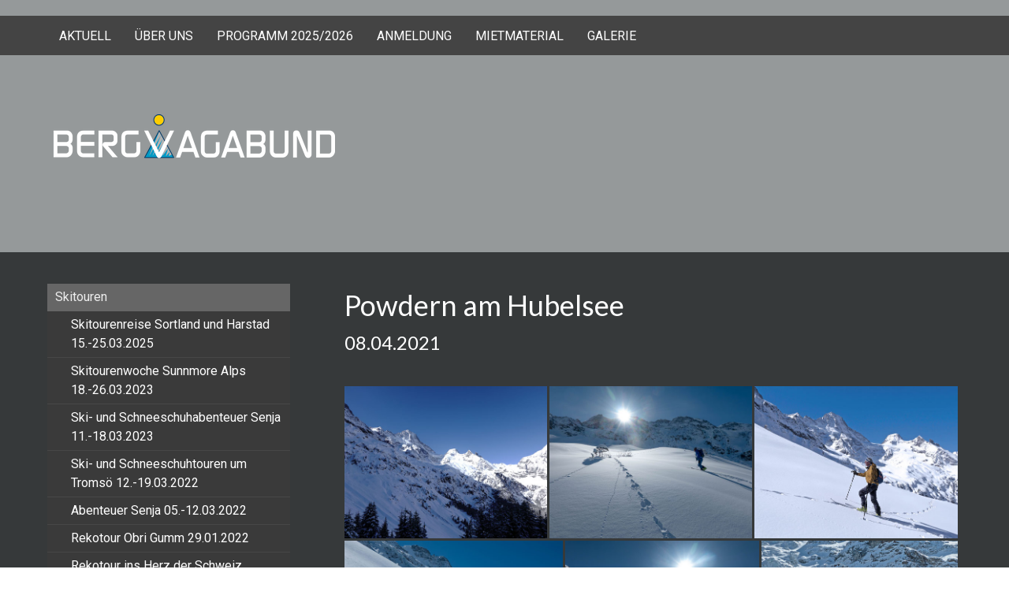

--- FILE ---
content_type: text/html; charset=UTF-8
request_url: https://www.bergvagabund.ch/galerie/skitouren/powdern-am-hubelsee-08-04-2021/
body_size: 19011
content:
<!DOCTYPE html>
<html lang="de-DE"><head>
    <meta charset="utf-8"/>
    <link rel="dns-prefetch preconnect" href="https://u.jimcdn.com/" crossorigin="anonymous"/>
<link rel="dns-prefetch preconnect" href="https://assets.jimstatic.com/" crossorigin="anonymous"/>
<link rel="dns-prefetch preconnect" href="https://image.jimcdn.com" crossorigin="anonymous"/>
<link rel="dns-prefetch preconnect" href="https://fonts.jimstatic.com" crossorigin="anonymous"/>
<meta name="viewport" content="width=device-width, initial-scale=1"/>
<meta http-equiv="X-UA-Compatible" content="IE=edge"/>
<meta name="description" content=""/>
<meta name="robots" content="index, follow, archive"/>
<meta property="st:section" content=""/>
<meta name="generator" content="Jimdo Creator"/>
<meta name="twitter:title" content="Powdern am Hubelsee"/>
<meta name="twitter:description" content="-"/>
<meta name="twitter:card" content="summary_large_image"/>
<meta property="og:url" content="http://www.bergvagabund.ch/galerie/skitouren/powdern-am-hubelsee-08-04-2021/"/>
<meta property="og:title" content="Powdern am Hubelsee"/>
<meta property="og:description" content=""/>
<meta property="og:type" content="website"/>
<meta property="og:locale" content="de_DE"/>
<meta property="og:site_name" content="Bergvagabund Bergsportschule"/>
<meta name="twitter:image" content="https://image.jimcdn.com/app/cms/image/transf/dimension=4096x4096:format=jpg/path/s48b4d7a830529758/image/i33b0670c36c85362/version/1617993197/image.jpg"/>
<meta property="og:image" content="https://image.jimcdn.com/app/cms/image/transf/dimension=4096x4096:format=jpg/path/s48b4d7a830529758/image/i33b0670c36c85362/version/1617993197/image.jpg"/>
<meta property="og:image:width" content="3000"/>
<meta property="og:image:height" content="2250"/>
<meta property="og:image:secure_url" content="https://image.jimcdn.com/app/cms/image/transf/dimension=4096x4096:format=jpg/path/s48b4d7a830529758/image/i33b0670c36c85362/version/1617993197/image.jpg"/><title>Powdern am Hubelsee - Bergvagabund Bergsportschule</title>
<link rel="icon" type="image/png" href="[data-uri]"/>
    
<link rel="canonical" href="https://www.bergvagabund.ch/galerie/skitouren/powdern-am-hubelsee-08-04-2021/"/>

        <script src="https://assets.jimstatic.com/ckies.js.13bd3404f4070b90ba54.js"></script>

        <script src="https://assets.jimstatic.com/cookieControl.js.52b6d9b9ffcbf249e5ad.js"></script>
    <script>window.CookieControlSet.setToOff();</script>

    <style>html,body{margin:0}.hidden{display:none}.n{padding:5px}#cc-website-title a {text-decoration: none}.cc-m-image-align-1{text-align:left}.cc-m-image-align-2{text-align:right}.cc-m-image-align-3{text-align:center}</style>

        <link href="https://u.jimcdn.com/cms/o/s48b4d7a830529758/layout/dm_71546584b3634cb60adc34d2d790f2fb/css/layout.css?t=1497467804" rel="stylesheet" type="text/css" id="jimdo_layout_css"/>
<script>     /* <![CDATA[ */     /*!  loadCss [c]2014 @scottjehl, Filament Group, Inc.  Licensed MIT */     window.loadCSS = window.loadCss = function(e,n,t){var r,l=window.document,a=l.createElement("link");if(n)r=n;else{var i=(l.body||l.getElementsByTagName("head")[0]).childNodes;r=i[i.length-1]}var o=l.styleSheets;a.rel="stylesheet",a.href=e,a.media="only x",r.parentNode.insertBefore(a,n?r:r.nextSibling);var d=function(e){for(var n=a.href,t=o.length;t--;)if(o[t].href===n)return e.call(a);setTimeout(function(){d(e)})};return a.onloadcssdefined=d,d(function(){a.media=t||"all"}),a};     window.onloadCSS = function(n,o){n.onload=function(){n.onload=null,o&&o.call(n)},"isApplicationInstalled"in navigator&&"onloadcssdefined"in n&&n.onloadcssdefined(o)}     /* ]]> */ </script>     <script>
// <![CDATA[
onloadCSS(loadCss('https://assets.jimstatic.com/web.css.d9361b6586f0098197fdc233c6461efe.css') , function() {
    this.id = 'jimdo_web_css';
});
// ]]>
</script>
<link href="https://assets.jimstatic.com/web.css.d9361b6586f0098197fdc233c6461efe.css" rel="preload" as="style"/>
<noscript>
<link href="https://assets.jimstatic.com/web.css.d9361b6586f0098197fdc233c6461efe.css" rel="stylesheet"/>
</noscript>
    <script>
    //<![CDATA[
        var jimdoData = {"isTestserver":false,"isLcJimdoCom":false,"isJimdoHelpCenter":false,"isProtectedPage":false,"cstok":"","cacheJsKey":"ceeb850cf17f7111e82c9bee099a5f4b62c8b8bf","cacheCssKey":"ceeb850cf17f7111e82c9bee099a5f4b62c8b8bf","cdnUrl":"https:\/\/assets.jimstatic.com\/","minUrl":"https:\/\/assets.jimstatic.com\/app\/cdn\/min\/file\/","authUrl":"https:\/\/a.jimdo.com\/","webPath":"https:\/\/www.bergvagabund.ch\/","appUrl":"https:\/\/a.jimdo.com\/","cmsLanguage":"de_DE","isFreePackage":false,"mobile":false,"isDevkitTemplateUsed":true,"isTemplateResponsive":true,"websiteId":"s48b4d7a830529758","pageId":2574294423,"packageId":2,"shop":{"deliveryTimeTexts":{"1":"1 - 3 Tage Lieferzeit","2":"3 - 5 Tage Lieferzeit","3":"5 - 8 Tage Lieferzeit"},"checkoutButtonText":"Zur Kasse","isReady":false,"currencyFormat":{"pattern":"\u00a4 #,##0.00;\u00a4-#,##0.00","convertedPattern":"$ #,##0.00","symbols":{"GROUPING_SEPARATOR":" ","DECIMAL_SEPARATOR":".","CURRENCY_SYMBOL":"CHF"}},"currencyLocale":"de_CH"},"tr":{"gmap":{"searchNotFound":"Die angegebene Adresse konnte nicht gefunden werden.","routeNotFound":"Die Anfahrtsroute konnte nicht berechnet werden. M\u00f6gliche Gr\u00fcnde: Die Startadresse ist zu ungenau oder zu weit von der Zieladresse entfernt."},"shop":{"checkoutSubmit":{"next":"N\u00e4chster Schritt","wait":"Bitte warten"},"paypalError":"Da ist leider etwas schiefgelaufen. Bitte versuche es erneut!","cartBar":"Zum Warenkorb","maintenance":"Dieser Shop ist vor\u00fcbergehend leider nicht erreichbar. Bitte probieren Sie es sp\u00e4ter noch einmal.","addToCartOverlay":{"productInsertedText":"Der Artikel wurde dem Warenkorb hinzugef\u00fcgt.","continueShoppingText":"Weiter einkaufen","reloadPageText":"neu laden"},"notReadyText":"Dieser Shop ist noch nicht vollst\u00e4ndig eingerichtet.","numLeftText":"Mehr als {:num} Exemplare dieses Artikels sind z.Z. leider nicht verf\u00fcgbar.","oneLeftText":"Es ist leider nur noch ein Exemplar dieses Artikels verf\u00fcgbar."},"common":{"timeout":"Es ist ein Fehler aufgetreten. Die von dir ausgew\u00e4hlte Aktion wurde abgebrochen. Bitte versuche es in ein paar Minuten erneut."},"form":{"badRequest":"Es ist ein Fehler aufgetreten: Die Eingaben konnten leider nicht \u00fcbermittelt werden. Bitte versuche es sp\u00e4ter noch einmal!"}},"jQuery":"jimdoGen002","isJimdoMobileApp":false,"bgConfig":{"id":139769023,"type":"color","color":"rgb(200, 200, 200)"},"bgFullscreen":null,"responsiveBreakpointLandscape":767,"responsiveBreakpointPortrait":480,"copyableHeadlineLinks":false,"tocGeneration":false,"googlemapsConsoleKey":false,"loggingForAnalytics":false,"loggingForPredefinedPages":false,"isFacebookPixelIdEnabled":false,"userAccountId":"c7dca799-f28a-4aa6-af06-51b793027047"};
    // ]]>
</script>

     <script> (function(window) { 'use strict'; var regBuff = window.__regModuleBuffer = []; var regModuleBuffer = function() { var args = [].slice.call(arguments); regBuff.push(args); }; if (!window.regModule) { window.regModule = regModuleBuffer; } })(window); </script>
    <script src="https://assets.jimstatic.com/web.js.fd987a2f65f1eb8f3406.js" async="true"></script>
    <script src="https://assets.jimstatic.com/at.js.514efbaf25444fe4de92.js"></script>
    
</head>

<body class="body cc-page j-m-gallery-styles j-m-video-styles j-m-hr-styles j-m-header-styles j-m-text-styles j-m-emotionheader-styles j-m-htmlCode-styles j-m-rss-styles j-m-form-styles-disabled j-m-table-styles j-m-textWithImage-styles j-m-downloadDocument-styles j-m-imageSubtitle-styles j-m-flickr-styles j-m-googlemaps-styles j-m-blogSelection-styles-disabled j-m-comment-styles j-m-jimdo-styles j-m-profile-styles j-m-guestbook-styles-disabled j-m-promotion-styles j-m-twitter-styles j-m-hgrid-styles j-m-shoppingcart-styles j-m-catalog-styles j-m-product-styles-disabled j-m-facebook-styles j-m-sharebuttons-styles j-m-formnew-styles-disabled j-m-callToAction-styles j-m-turbo-styles j-m-spacing-styles j-m-googleplus-styles j-m-dummy-styles j-m-search-styles j-m-booking-styles j-footer-styles cc-pagemode-default cc-content-parent" id="page-2574294423">

<div id="cc-inner" class="cc-content-parent">
<input type="checkbox" id="jtpl-navigation__checkbox" class="jtpl-navigation__checkbox"/><!-- _main.sass --><div class="jtpl-main cc-content-parent">

  <!-- _mobile-navigation.sass -->
  <div class="jtpl-mobile-navigation">
    <nav class="jtpl-mobile-navigation__inner navigation-colors mobile-navigation-colors"><div data-container="navigation"><div class="j-nav-variant-nested"><ul class="cc-nav-level-0 j-nav-level-0"><li id="cc-nav-view-2188048623" class="jmd-nav__list-item-0"><a href="/" data-link-title="Aktuell">Aktuell</a></li><li id="cc-nav-view-2188048723" class="jmd-nav__list-item-0"><a href="/über-uns/" data-link-title="Über uns">Über uns</a></li><li id="cc-nav-view-2199670523" class="jmd-nav__list-item-0 j-nav-has-children"><a href="/programm-2025-2026/" data-link-title="Programm 2025/2026">Programm 2025/2026</a><span data-navi-toggle="cc-nav-view-2199670523" class="jmd-nav__toggle-button"></span><ul class="cc-nav-level-1 j-nav-level-1"><li id="cc-nav-view-2348224723" class="jmd-nav__list-item-1 j-nav-has-children"><a href="/programm-2025-2026/skitouren/" data-link-title="Skitouren">Skitouren</a><span data-navi-toggle="cc-nav-view-2348224723" class="jmd-nav__toggle-button"></span><ul class="cc-nav-level-2 j-nav-level-2"><li id="cc-nav-view-2557258423" class="jmd-nav__list-item-2"><a href="/programm-2025-2026/skitouren/skitouren-um-tromsö-06-14-03-2026/" data-link-title="Skitouren um Tromsö 06.-14.03.2026">Skitouren um Tromsö 06.-14.03.2026</a></li></ul></li><li id="cc-nav-view-2199670723" class="jmd-nav__list-item-1 j-nav-has-children"><a href="/programm-2025-2026/schneeschuhtouren/" data-link-title="Schneeschuhtouren">Schneeschuhtouren</a><span data-navi-toggle="cc-nav-view-2199670723" class="jmd-nav__toggle-button"></span><ul class="cc-nav-level-2 j-nav-level-2"><li id="cc-nav-view-2576192123" class="jmd-nav__list-item-2"><a href="/programm-2025-2026/schneeschuhtouren/schneeschuhtouren-tromsö-06-14-03-2026/" data-link-title="Schneeschuhtouren Tromsö 06.-14.03.2026">Schneeschuhtouren Tromsö 06.-14.03.2026</a></li></ul></li><li id="cc-nav-view-2199671523" class="jmd-nav__list-item-1"><a href="/programm-2025-2026/hochtouren/" data-link-title="Hochtouren">Hochtouren</a></li><li id="cc-nav-view-2595805323" class="jmd-nav__list-item-1"><a href="/programm-2025-2026/glacier-de-moiry-und-pigne-de-la-lé/" data-link-title="Glacier de Moiry und Pigne de la Lé">Glacier de Moiry und Pigne de la Lé</a></li><li id="cc-nav-view-2595804823" class="jmd-nav__list-item-1 j-nav-has-children"><a href="/programm-2025-2026/1-tagestouren/" data-link-title="1 Tagestouren">1 Tagestouren</a><span data-navi-toggle="cc-nav-view-2595804823" class="jmd-nav__toggle-button"></span><ul class="cc-nav-level-2 j-nav-level-2"><li id="cc-nav-view-2595805023" class="jmd-nav__list-item-2"><a href="/programm-2025-2026/1-tagestouren/oberaargletscher-für-familie-und-freundeskreis/" data-link-title="Oberaargletscher für Familie und Freundeskreis">Oberaargletscher für Familie und Freundeskreis</a></li><li id="cc-nav-view-2595804923" class="jmd-nav__list-item-2"><a href="/programm-2025-2026/1-tagestouren/glacier-du-moiry/" data-link-title="Glacier du Moiry">Glacier du Moiry</a></li><li id="cc-nav-view-2595885123" class="jmd-nav__list-item-2"><a href="/programm-2025-2026/1-tagestouren/klettersteig-mürrenfluh/" data-link-title="Klettersteig Mürrenfluh">Klettersteig Mürrenfluh</a></li><li id="cc-nav-view-2595885223" class="jmd-nav__list-item-2"><a href="/programm-2025-2026/1-tagestouren/klettersteig-chäligang-adelboden/" data-link-title="Klettersteig Chäligang Adelboden">Klettersteig Chäligang Adelboden</a></li></ul></li><li id="cc-nav-view-2595805123" class="jmd-nav__list-item-1 j-nav-has-children"><a href="/programm-2025-2026/2-tagestouren/" data-link-title="2 Tagestouren">2 Tagestouren</a><span data-navi-toggle="cc-nav-view-2595805123" class="jmd-nav__toggle-button"></span><ul class="cc-nav-level-2 j-nav-level-2"><li id="cc-nav-view-2578370123" class="jmd-nav__list-item-2"><a href="/programm-2025-2026/2-tagestouren/aletschtrekking-2-tage-gletscher-natur/" data-link-title="Aletschtrekking, 2 Tage Gletscher-Natur">Aletschtrekking, 2 Tage Gletscher-Natur</a></li><li id="cc-nav-view-2595805423" class="jmd-nav__list-item-2"><a href="/programm-2025-2026/2-tagestouren/tschingelpass-und-kanderfirn/" data-link-title="Tschingelpass und Kanderfirn">Tschingelpass und Kanderfirn</a></li><li id="cc-nav-view-2595805523" class="jmd-nav__list-item-2"><a href="/programm-2025-2026/2-tagestouren/wildstrubel/" data-link-title="Wildstrubel">Wildstrubel</a></li></ul></li><li id="cc-nav-view-2595805623" class="jmd-nav__list-item-1 j-nav-has-children"><a href="/programm-2025-2026/3-tagestouren/" data-link-title="3 Tagestouren">3 Tagestouren</a><span data-navi-toggle="cc-nav-view-2595805623" class="jmd-nav__toggle-button"></span><ul class="cc-nav-level-2 j-nav-level-2"><li id="cc-nav-view-2578370423" class="jmd-nav__list-item-2"><a href="/programm-2025-2026/3-tagestouren/claridentrekking-vom-urner-boden-ins-maderanertal/" data-link-title="Claridentrekking, vom Urner Boden ins Maderanertal">Claridentrekking, vom Urner Boden ins Maderanertal</a></li><li id="cc-nav-view-2554883923" class="jmd-nav__list-item-2"><a href="/programm-2025-2026/3-tagestouren/fieschergletschertrek/" data-link-title="Fieschergletschertrek">Fieschergletschertrek</a></li><li id="cc-nav-view-2595805723" class="jmd-nav__list-item-2"><a href="/programm-2025-2026/3-tagestouren/vom-lac-de-mauvoisin-über-den-glacier-d-otemma-nach-arolla/" data-link-title="Vom Lac de Mauvoisin über den Glacier d`Otemma nach Arolla">Vom Lac de Mauvoisin über den Glacier d`Otemma nach Arolla</a></li></ul></li><li id="cc-nav-view-2595898623" class="jmd-nav__list-item-1 j-nav-has-children"><a href="/programm-2025-2026/4-tagestouren/" data-link-title="4 Tagestouren">4 Tagestouren</a><span data-navi-toggle="cc-nav-view-2595898623" class="jmd-nav__toggle-button"></span><ul class="cc-nav-level-2 j-nav-level-2"><li id="cc-nav-view-2511854723" class="jmd-nav__list-item-2"><a href="/programm-2025-2026/4-tagestouren/pigne-de-la-lé-pointe-de-bricola-29-06-02-07-2017/" data-link-title="Pigne de la Lé, Pointe de Bricola 29.06.-02.07.2017">Pigne de la Lé, Pointe de Bricola 29.06.-02.07.2017</a></li></ul></li></ul></li><li id="cc-nav-view-2361030523" class="jmd-nav__list-item-0"><a href="/anmeldung/" data-link-title="Anmeldung">Anmeldung</a></li><li id="cc-nav-view-2393539623" class="jmd-nav__list-item-0"><a href="/mietmaterial/" data-link-title="Mietmaterial">Mietmaterial</a></li><li id="cc-nav-view-2199672623" class="jmd-nav__list-item-0 j-nav-has-children cc-nav-parent j-nav-parent jmd-nav__item--parent"><a href="/galerie/" data-link-title="Galerie">Galerie</a><span data-navi-toggle="cc-nav-view-2199672623" class="jmd-nav__toggle-button"></span><ul class="cc-nav-level-1 j-nav-level-1"><li id="cc-nav-view-2361135123" class="jmd-nav__list-item-1 j-nav-has-children cc-nav-parent j-nav-parent jmd-nav__item--parent"><a href="/galerie/skitouren/" data-link-title="Skitouren">Skitouren</a><span data-navi-toggle="cc-nav-view-2361135123" class="jmd-nav__toggle-button"></span><ul class="cc-nav-level-2 j-nav-level-2"><li id="cc-nav-view-2635055823" class="jmd-nav__list-item-2"><a href="/galerie/skitouren/skitourenreise-sortland-und-harstad-15-25-03-2025/" data-link-title="Skitourenreise Sortland und Harstad 15.-25.03.2025">Skitourenreise Sortland und Harstad 15.-25.03.2025</a></li><li id="cc-nav-view-2595352123" class="jmd-nav__list-item-2"><a href="/galerie/skitouren/skitourenwoche-sunnmore-alps-18-26-03-2023/" data-link-title="Skitourenwoche Sunnmore Alps 18.-26.03.2023">Skitourenwoche Sunnmore Alps 18.-26.03.2023</a></li><li id="cc-nav-view-2594219923" class="jmd-nav__list-item-2"><a href="/galerie/skitouren/ski-und-schneeschuhabenteuer-senja-11-18-03-2023/" data-link-title="Ski- und Schneeschuhabenteuer Senja 11.-18.03.2023">Ski- und Schneeschuhabenteuer Senja 11.-18.03.2023</a></li><li id="cc-nav-view-2584387523" class="jmd-nav__list-item-2"><a href="/galerie/skitouren/ski-und-schneeschuhtouren-um-tromsö-12-19-03-2022/" data-link-title="Ski- und Schneeschuhtouren um Tromsö 12.-19.03.2022">Ski- und Schneeschuhtouren um Tromsö 12.-19.03.2022</a></li><li id="cc-nav-view-2584054923" class="jmd-nav__list-item-2"><a href="/galerie/skitouren/abenteuer-senja-05-12-03-2022/" data-link-title="Abenteuer Senja 05.-12.03.2022">Abenteuer Senja 05.-12.03.2022</a></li><li id="cc-nav-view-2579883023" class="jmd-nav__list-item-2"><a href="/galerie/skitouren/rekotour-obri-gumm-29-01-2022/" data-link-title="Rekotour Obri Gumm 29.01.2022">Rekotour Obri Gumm 29.01.2022</a></li><li id="cc-nav-view-2579765523" class="jmd-nav__list-item-2"><a href="/galerie/skitouren/rekotour-ins-herz-der-schweiz-25-01-2022/" data-link-title="Rekotour ins Herz der Schweiz 25.01.2022">Rekotour ins Herz der Schweiz 25.01.2022</a></li><li id="cc-nav-view-2579748423" class="jmd-nav__list-item-2"><a href="/galerie/skitouren/saxeten-24-01-2022/" data-link-title="Saxeten 24.01.2022">Saxeten 24.01.2022</a></li><li id="cc-nav-view-2579091023" class="jmd-nav__list-item-2"><a href="/galerie/skitouren/saxeten-18-01-2022/" data-link-title="Saxeten 18.01.2022">Saxeten 18.01.2022</a></li><li id="cc-nav-view-2579075123" class="jmd-nav__list-item-2"><a href="/galerie/skitouren/powderalarm-rekotour-hundshorn-15-01-2022/" data-link-title="Powderalarm Rekotour Hundshorn 15.01.2022">Powderalarm Rekotour Hundshorn 15.01.2022</a></li><li id="cc-nav-view-2578843123" class="jmd-nav__list-item-2"><a href="/galerie/skitouren/faulhorn-11-01-2022/" data-link-title="Faulhorn 11.01.2022">Faulhorn 11.01.2022</a></li><li id="cc-nav-view-2578845023" class="jmd-nav__list-item-2"><a href="/galerie/skitouren/elsighore-p-2222-17-12-2021/" data-link-title="Elsighore P. 2222 17.12.2021">Elsighore P. 2222 17.12.2021</a></li><li id="cc-nav-view-2578845223" class="jmd-nav__list-item-2"><a href="/galerie/skitouren/elsighore-p-2222-15-12-2021/" data-link-title="Elsighore P.2222 15.12.2021">Elsighore P.2222 15.12.2021</a></li><li id="cc-nav-view-2575444123" class="jmd-nav__list-item-2"><a href="/galerie/skitouren/alplistock-31-05-2021/" data-link-title="Alplistock 31.05.2021">Alplistock 31.05.2021</a></li><li id="cc-nav-view-2574916223" class="jmd-nav__list-item-2"><a href="/galerie/skitouren/undertalstock-west-gipfel-14-05-2021/" data-link-title="Undertalstock West Gipfel 14.05.2021">Undertalstock West Gipfel 14.05.2021</a></li><li id="cc-nav-view-2574637623" class="jmd-nav__list-item-2"><a href="/galerie/skitouren/cinque-stelle-ausblick-tiefblick-und-steile-hänge-23-04-21/" data-link-title="Cinque Stelle, Ausblick, Tiefblick und steile Hänge 23.04.21">Cinque Stelle, Ausblick, Tiefblick und steile Hänge 23.04.21</a></li><li id="cc-nav-view-2574611923" class="jmd-nav__list-item-2"><a href="/galerie/skitouren/luchse-und-andere-zweibrettler-am-sustenpass/" data-link-title="Luchse und andere Zweibrettler am Sustenpass">Luchse und andere Zweibrettler am Sustenpass</a></li><li id="cc-nav-view-2574610423" class="jmd-nav__list-item-2"><a href="/galerie/skitouren/sulz-und-powderfreuden-im-urserental-10-16-04-21/" data-link-title="Sulz und Powderfreuden im Urserental 10.-16.04.21">Sulz und Powderfreuden im Urserental 10.-16.04.21</a></li><li id="cc-nav-view-2574294423" class="jmd-nav__list-item-2 cc-nav-current j-nav-current jmd-nav__item--current"><a href="/galerie/skitouren/powdern-am-hubelsee-08-04-2021/" data-link-title="Powdern am Hubelsee 08.04.2021" class="cc-nav-current j-nav-current jmd-nav__link--current">Powdern am Hubelsee 08.04.2021</a></li><li id="cc-nav-view-2574293723" class="jmd-nav__list-item-2"><a href="/galerie/skitouren/ostern-im-finsteraargebiet-mit-anina-ursina-und-franziska/" data-link-title="Ostern im Finsteraargebiet mit Anina, Ursina und Franziska">Ostern im Finsteraargebiet mit Anina, Ursina und Franziska</a></li><li id="cc-nav-view-2573966623" class="jmd-nav__list-item-2"><a href="/galerie/skitouren/elsighore-und-raufligrat-23-24-03-21/" data-link-title="Elsighore und Raufligrat 23.-24.03.21">Elsighore und Raufligrat 23.-24.03.21</a></li><li id="cc-nav-view-2573320823" class="jmd-nav__list-item-2"><a href="/galerie/skitouren/bivio-2021/" data-link-title="Bivio 2021">Bivio 2021</a></li><li id="cc-nav-view-2565006423" class="jmd-nav__list-item-2"><a href="/galerie/skitouren/lofoten-2020/" data-link-title="Lofoten 2020">Lofoten 2020</a></li><li id="cc-nav-view-2565002723" class="jmd-nav__list-item-2"><a href="/galerie/skitouren/drümännler-nord-4-3-20/" data-link-title="Drümännler Nord 4.3.20">Drümännler Nord 4.3.20</a></li><li id="cc-nav-view-2563212823" class="jmd-nav__list-item-2"><a href="/galerie/skitouren/schneesportaktivitäten-januar-februar-2020/" data-link-title="Schneesportaktivitäten Januar - Februar 2020">Schneesportaktivitäten Januar - Februar 2020</a></li><li id="cc-nav-view-2556691923" class="jmd-nav__list-item-2"><a href="/galerie/skitouren/skitourenreise-lofoten-22-30-03-2019/" data-link-title="Skitourenreise Lofoten 22.-30.03.2019">Skitourenreise Lofoten 22.-30.03.2019</a></li><li id="cc-nav-view-2556075423" class="jmd-nav__list-item-2"><a href="/galerie/skitouren/rekotour-tromsö-lyngenalps/" data-link-title="Rekotour Tromsö Lyngenalps">Rekotour Tromsö Lyngenalps</a></li><li id="cc-nav-view-2555711323" class="jmd-nav__list-item-2"><a href="/galerie/skitouren/davos-traumtouren-in-jde-himmelsrichtung-16-19-2-19/" data-link-title="Davos, Traumtouren in jde Himmelsrichtung 16.-19.2.19">Davos, Traumtouren in jde Himmelsrichtung 16.-19.2.19</a></li><li id="cc-nav-view-2554447323" class="jmd-nav__list-item-2"><a href="/galerie/skitouren/powderalarm-wandelhoren-19-01-19/" data-link-title="Powderalarm Wandelhoren 19.01.19">Powderalarm Wandelhoren 19.01.19</a></li><li id="cc-nav-view-2554237823" class="jmd-nav__list-item-2"><a href="/galerie/skitouren/powderalarm-mäggisserenegg-11-01-2019/" data-link-title="Powderalarm Mäggisserenegg 11.01.2019">Powderalarm Mäggisserenegg 11.01.2019</a></li><li id="cc-nav-view-2553855423" class="jmd-nav__list-item-2"><a href="/galerie/skitouren/skitourenauftakt-saison-2018-19/" data-link-title="Skitourenauftakt Saison 2018/19">Skitourenauftakt Saison 2018/19</a></li><li id="cc-nav-view-2548274723" class="jmd-nav__list-item-2"><a href="/galerie/skitouren/mittaghorn-mit-danielle-24-25-04-2018/" data-link-title="Mittaghorn mit Danielle 24.-25.04.2018">Mittaghorn mit Danielle 24.-25.04.2018</a></li><li id="cc-nav-view-2548267023" class="jmd-nav__list-item-2"><a href="/galerie/skitouren/skitourenwoche-tschierv-sac-interlaken-15-21-04-2018/" data-link-title="Skitourenwoche Tschierv SAC Interlaken 15.-21.04.2018">Skitourenwoche Tschierv SAC Interlaken 15.-21.04.2018</a></li><li id="cc-nav-view-2547322223" class="jmd-nav__list-item-2"><a href="/galerie/skitouren/schnidehore-wildhore-6-9-4-18/" data-link-title="Schnidehore, Wildhore 6.-9.4.18">Schnidehore, Wildhore 6.-9.4.18</a></li><li id="cc-nav-view-2545760923" class="jmd-nav__list-item-2"><a href="/galerie/skitouren/graupelpowder-und-nordlichter/" data-link-title="Graupelpowder und Nordlichter">Graupelpowder und Nordlichter</a></li><li id="cc-nav-view-2545227323" class="jmd-nav__list-item-2"><a href="/galerie/skitouren/powderalarm-gletscherspitz/" data-link-title="Powderalarm Gletscherspitz">Powderalarm Gletscherspitz</a></li><li id="cc-nav-view-2545082323" class="jmd-nav__list-item-2"><a href="/galerie/skitouren/skitourenwoche-briançon/" data-link-title="Skitourenwoche Briançon">Skitourenwoche Briançon</a></li><li id="cc-nav-view-2543890523" class="jmd-nav__list-item-2"><a href="/galerie/skitouren/bürglen-spillgerte-und-lötschenpowder-mit-bruno-5-6-8-02-18/" data-link-title="Bürglen, Spillgerte und Lötschenpowder mit Bruno 5.6.8.02.18">Bürglen, Spillgerte und Lötschenpowder mit Bruno 5.6.8.02.18</a></li><li id="cc-nav-view-2519648423" class="jmd-nav__list-item-2"><a href="/galerie/skitouren/skitourenwoche-julier-mit-dem-sac-interlaken-16-22-04-17/" data-link-title="Skitourenwoche Julier mit dem SAC Interlaken 16.-22.04.17">Skitourenwoche Julier mit dem SAC Interlaken 16.-22.04.17</a></li><li id="cc-nav-view-2517955023" class="jmd-nav__list-item-2"><a href="/galerie/skitouren/gran-paradiso-07-10-04-2017/" data-link-title="Gran Paradiso 07.-10.04.2017">Gran Paradiso 07.-10.04.2017</a></li><li id="cc-nav-view-2515463723" class="jmd-nav__list-item-2"><a href="/galerie/skitouren/lofoten-skitourenzauber-ennet-dem-polarkreis-23-31-3-17/" data-link-title="Lofoten, Skitourenzauber ennet dem Polarkreis 23.-31.3.17">Lofoten, Skitourenzauber ennet dem Polarkreis 23.-31.3.17</a></li><li id="cc-nav-view-2514224423" class="jmd-nav__list-item-2"><a href="/galerie/skitouren/tatelishore-und-andere-powderhänge-12-13-03-17/" data-link-title="Tatelishore und andere Powderhänge 12.-13.03.17">Tatelishore und andere Powderhänge 12.-13.03.17</a></li><li id="cc-nav-view-2514224323" class="jmd-nav__list-item-2"><a href="/galerie/skitouren/chistihubel-und-dürreberg-4-5-3-17/" data-link-title="Chistihubel und Dürreberg 4.-5.3.17">Chistihubel und Dürreberg 4.-5.3.17</a></li><li id="cc-nav-view-2509715723" class="jmd-nav__list-item-2"><a href="/galerie/skitouren/valser-powderträume-09-12-02-17/" data-link-title="Valser Powderträume 09.-12.02.17">Valser Powderträume 09.-12.02.17</a></li><li id="cc-nav-view-2390309623" class="jmd-nav__list-item-2"><a href="/galerie/skitouren/skitourenwoche-bourg-st-pierre-16-23-04-2016/" data-link-title="Skitourenwoche Bourg St. Pierre 16.-23.04.2016">Skitourenwoche Bourg St. Pierre 16.-23.04.2016</a></li><li id="cc-nav-view-2387465023" class="jmd-nav__list-item-2"><a href="/galerie/skitouren/gletscherspitza-10-04-2016/" data-link-title="Gletscherspitza 10.04.2016">Gletscherspitza 10.04.2016</a></li><li id="cc-nav-view-2386483923" class="jmd-nav__list-item-2"><a href="/galerie/skitouren/piz-sella-und-piz-palü-25-28-04-2016/" data-link-title="Piz Sella und Piz Palü 25.-28.04.2016">Piz Sella und Piz Palü 25.-28.04.2016</a></li><li id="cc-nav-view-2386406723" class="jmd-nav__list-item-2"><a href="/galerie/skitouren/perlen-in-der-silvretta-12-16-03-2016/" data-link-title="Perlen in der Silvretta 12.-16.03.2016">Perlen in der Silvretta 12.-16.03.2016</a></li><li id="cc-nav-view-2386343323" class="jmd-nav__list-item-2"><a href="/galerie/skitouren/sac-interlaken-skitourenwoche-monêtier-les-bains-05-03-11-03-16/" data-link-title="SAC Interlaken Skitourenwoche Monêtier les Bains 05.03.-11.03.16">SAC Interlaken Skitourenwoche Monêtier les Bains 05.03.-11.03.16</a></li><li id="cc-nav-view-2383562923" class="jmd-nav__list-item-2"><a href="/galerie/skitouren/blindenskischule-frutigland-28-02-und-2-04-03-2016/" data-link-title="Blindenskischule Frutigland 28.02. und 2.-04.03.2016">Blindenskischule Frutigland 28.02. und 2.-04.03.2016</a></li><li id="cc-nav-view-2382541823" class="jmd-nav__list-item-2"><a href="/galerie/skitouren/skitourenwoche-splügen-21-26-2-16/" data-link-title="Skitourenwoche Splügen                                                       21.-26.2.16">Skitourenwoche Splügen                                                       21.-26.2.16</a></li><li id="cc-nav-view-2380477623" class="jmd-nav__list-item-2"><a href="/galerie/skitouren/30-01-16-ammertenspitz/" data-link-title="30.01.16 Ammertenspitz">30.01.16 Ammertenspitz</a></li></ul></li><li id="cc-nav-view-2361135223" class="jmd-nav__list-item-1 j-nav-has-children"><a href="/galerie/schneeschuhtouren/" data-link-title="Schneeschuhtouren">Schneeschuhtouren</a><span data-navi-toggle="cc-nav-view-2361135223" class="jmd-nav__toggle-button"></span><ul class="cc-nav-level-2 j-nav-level-2"><li id="cc-nav-view-2564927623" class="jmd-nav__list-item-2"><a href="/galerie/schneeschuhtouren/schneeschuhtouren-im-puschlav-26-29-02-2020/" data-link-title="Schneeschuhtouren im Puschlav 26.-29.02.2020">Schneeschuhtouren im Puschlav 26.-29.02.2020</a></li><li id="cc-nav-view-2555375923" class="jmd-nav__list-item-2"><a href="/galerie/schneeschuhtouren/riedmattstöckli-und-sädel-14-15-02-19/" data-link-title="Riedmattstöckli und Sädel 14.-15.02.19">Riedmattstöckli und Sädel 14.-15.02.19</a></li><li id="cc-nav-view-2554851223" class="jmd-nav__list-item-2"><a href="/galerie/schneeschuhtouren/grindelgrat-und-gyresprung/" data-link-title="Grindelgrat und Gyresprung">Grindelgrat und Gyresprung</a></li><li id="cc-nav-view-2547492323" class="jmd-nav__list-item-2"><a href="/galerie/schneeschuhtouren/anstatt-alpe-devero-safiental-11-14-04-18/" data-link-title="Anstatt Alpe Devero Safiental 11.-14.04.18">Anstatt Alpe Devero Safiental 11.-14.04.18</a></li><li id="cc-nav-view-2544059023" class="jmd-nav__list-item-2"><a href="/galerie/schneeschuhtouren/rund-um-den-hohgant-09-11-02-2018/" data-link-title="Rund um den Hohgant 09.-11.02.2018">Rund um den Hohgant 09.-11.02.2018</a></li><li id="cc-nav-view-2543055823" class="jmd-nav__list-item-2"><a href="/galerie/schneeschuhtouren/meniggrat-im-diemtigtal-23-01-2018/" data-link-title="Meniggrat im Diemtigtal 23.01.2018">Meniggrat im Diemtigtal 23.01.2018</a></li><li id="cc-nav-view-2517957323" class="jmd-nav__list-item-2"><a href="/galerie/schneeschuhtouren/vom-gemmipass-nach-anzère-11-15-04-2017/" data-link-title="Vom Gemmipass nach Anzère 11.-15.04.2017">Vom Gemmipass nach Anzère 11.-15.04.2017</a></li><li id="cc-nav-view-2505832323" class="jmd-nav__list-item-2"><a href="/galerie/schneeschuhtouren/engel-und-abeberg-14-15-01-2017/" data-link-title="Engel und Abeberg 14.-15.01.2017">Engel und Abeberg 14.-15.01.2017</a></li><li id="cc-nav-view-2392924923" class="jmd-nav__list-item-2"><a href="/galerie/schneeschuhtouren/alpines-trekking-vom-jungfraujoch-nach-oberwald-30-04-03-05-2016/" data-link-title="Alpines Trekking vom Jungfraujoch nach Oberwald 30.04.-03.05.2016">Alpines Trekking vom Jungfraujoch nach Oberwald 30.04.-03.05.2016</a></li><li id="cc-nav-view-2381228123" class="jmd-nav__list-item-2"><a href="/galerie/schneeschuhtouren/traumtage-ännet-dem-greyerzerland-04-07-02-16/" data-link-title="Traumtage ännet dem Greyerzerland 04.-07.02.16">Traumtage ännet dem Greyerzerland 04.-07.02.16</a></li><li id="cc-nav-view-2380583523" class="jmd-nav__list-item-2"><a href="/galerie/schneeschuhtouren/reko-ausflug-für-die-touren-im-greyerzerland-1-2-16/" data-link-title="Reko Ausflug für die Touren im Greyerzerland  1.2.16">Reko Ausflug für die Touren im Greyerzerland  1.2.16</a></li></ul></li><li id="cc-nav-view-2361135323" class="jmd-nav__list-item-1"><a href="/galerie/eisklettern/" data-link-title="Eisklettern">Eisklettern</a></li><li id="cc-nav-view-2361135023" class="jmd-nav__list-item-1 j-nav-has-children"><a href="/galerie/klettern/" data-link-title="Klettern">Klettern</a><span data-navi-toggle="cc-nav-view-2361135023" class="jmd-nav__toggle-button"></span><ul class="cc-nav-level-2 j-nav-level-2"><li id="cc-nav-view-2560649723" class="jmd-nav__list-item-2"><a href="/galerie/klettern/kletterwoche-korsika-28-9-5-10-19/" data-link-title="Kletterwoche Korsika 28.9.-5.10.19">Kletterwoche Korsika 28.9.-5.10.19</a></li><li id="cc-nav-view-2551528923" class="jmd-nav__list-item-2"><a href="/galerie/klettern/kletterwoche-dolomiten/" data-link-title="Kletterwoche Dolomiten">Kletterwoche Dolomiten</a></li><li id="cc-nav-view-2539832323" class="jmd-nav__list-item-2"><a href="/galerie/klettern/kletterwoche-arco/" data-link-title="Kletterwoche Arco">Kletterwoche Arco</a></li><li id="cc-nav-view-2528079223" class="jmd-nav__list-item-2"><a href="/galerie/klettern/kletterwoche-kalymnos-13-20-05-2017/" data-link-title="Kletterwoche Kalymnos 13.-20.05.2017">Kletterwoche Kalymnos 13.-20.05.2017</a></li><li id="cc-nav-view-2472905423" class="jmd-nav__list-item-2"><a href="/galerie/klettern/hintisberg-22-10-2016/" data-link-title="Hintisberg 22.10.2016">Hintisberg 22.10.2016</a></li><li id="cc-nav-view-2463911123" class="jmd-nav__list-item-2"><a href="/galerie/klettern/kletterwoche-dolomiten-24-09-01-10-2016/" data-link-title="Kletterwoche Dolomiten 24.09.-01.10.2016">Kletterwoche Dolomiten 24.09.-01.10.2016</a></li><li id="cc-nav-view-2403249523" class="jmd-nav__list-item-2"><a href="/galerie/klettern/kletterwoche-sardinien-21-28-05-2016/" data-link-title="Kletterwoche Sardinien 21.-28.05.2016">Kletterwoche Sardinien 21.-28.05.2016</a></li><li id="cc-nav-view-2363251623" class="jmd-nav__list-item-2"><a href="/galerie/klettern/kletterwoche-korsika-10-17-10-15/" data-link-title="Kletterwoche Korsika 10.-17.10.15">Kletterwoche Korsika 10.-17.10.15</a></li></ul></li><li id="cc-nav-view-2361134923" class="jmd-nav__list-item-1 j-nav-has-children"><a href="/galerie/gletschertrekking-hochtouren/" data-link-title="Gletschertrekking + Hochtouren">Gletschertrekking + Hochtouren</a><span data-navi-toggle="cc-nav-view-2361134923" class="jmd-nav__toggle-button"></span><ul class="cc-nav-level-2 j-nav-level-2"><li id="cc-nav-view-2568154123" class="jmd-nav__list-item-2"><a href="/galerie/gletschertrekking-hochtouren/grassen-überschreitung-20-21-06-2020/" data-link-title="Grassen Überschreitung 20.-21.06.2020">Grassen Überschreitung 20.-21.06.2020</a></li><li id="cc-nav-view-2559062523" class="jmd-nav__list-item-2"><a href="/galerie/gletschertrekking-hochtouren/fieschergletschertrek-22-25-7-19/" data-link-title="Fieschergletschertrek 22.-25.7.19">Fieschergletschertrek 22.-25.7.19</a></li><li id="cc-nav-view-2550659423" class="jmd-nav__list-item-2"><a href="/galerie/gletschertrekking-hochtouren/aig-du-tour-gornergletscher-und-kanzelgrat/" data-link-title="Aig. du Tour, Gornergletscher und Kanzelgrat">Aig. du Tour, Gornergletscher und Kanzelgrat</a></li><li id="cc-nav-view-2538895123" class="jmd-nav__list-item-2"><a href="/galerie/gletschertrekking-hochtouren/40-jahre-rebekka-und-das-am-mönch-14-10-17/" data-link-title="40 Jahre Rebekka, und das am Mönch 14.10.17">40 Jahre Rebekka, und das am Mönch 14.10.17</a></li><li id="cc-nav-view-2537985623" class="jmd-nav__list-item-2"><a href="/galerie/gletschertrekking-hochtouren/dufourspitze-mit-peter-straehl-5-9-2017/" data-link-title="Dufourspitze mit Peter Straehl  5.9.2017">Dufourspitze mit Peter Straehl  5.9.2017</a></li><li id="cc-nav-view-2536411823" class="jmd-nav__list-item-2"><a href="/galerie/gletschertrekking-hochtouren/auf-zum-pollux-mit-andreas-24-08-2017/" data-link-title="Auf zum Pollux mit Andreas 24.08.2017">Auf zum Pollux mit Andreas 24.08.2017</a></li><li id="cc-nav-view-2536410923" class="jmd-nav__list-item-2"><a href="/galerie/gletschertrekking-hochtouren/wetterhorn-mit-susanne-häner-22-08-2017/" data-link-title="Wetterhorn mit Susanne Häner 22.08.2017">Wetterhorn mit Susanne Häner 22.08.2017</a></li><li id="cc-nav-view-2536409823" class="jmd-nav__list-item-2"><a href="/galerie/gletschertrekking-hochtouren/mit-hans-ueli-und-family-auf-dem-breithorn-18-08-2017/" data-link-title="Mit Hans Ueli und Family auf dem Breithorn 18.08.2017">Mit Hans Ueli und Family auf dem Breithorn 18.08.2017</a></li><li id="cc-nav-view-2536183223" class="jmd-nav__list-item-2"><a href="/galerie/gletschertrekking-hochtouren/allalin-und-feekopf-ohne-dom-24-26-7-2017/" data-link-title="Allalin und Feekopf ohne Dom 24.-26.7.2017">Allalin und Feekopf ohne Dom 24.-26.7.2017</a></li><li id="cc-nav-view-2536181023" class="jmd-nav__list-item-2"><a href="/galerie/gletschertrekking-hochtouren/blüemlisalp-22-07-2017/" data-link-title="Blüemlisalp 22.07.2017">Blüemlisalp 22.07.2017</a></li><li id="cc-nav-view-2533899323" class="jmd-nav__list-item-2"><a href="/galerie/gletschertrekking-hochtouren/fründenhorn-und-wildi-frau-11-14-07-2017/" data-link-title="Fründenhorn und Wildi Frau 11.-14.07.2017">Fründenhorn und Wildi Frau 11.-14.07.2017</a></li><li id="cc-nav-view-2501742823" class="jmd-nav__list-item-2"><a href="/galerie/gletschertrekking-hochtouren/trekking-und-hochtouren-im-nationalpark-los-glaciares-in-patagonien-19-11-10-12-2016/" data-link-title="Trekking und Hochtouren im Nationalpark Los Glaciares in Patagonien 19.11.-10-12.2016">Trekking und Hochtouren im Nationalpark Los Glaciares in Patagonien 19.11.-10-12.2016</a></li><li id="cc-nav-view-2468903123" class="jmd-nav__list-item-2"><a href="/galerie/gletschertrekking-hochtouren/wanderwoche-dolomiten-8-14-10-2016/" data-link-title="Wanderwoche Dolomiten 8.-14.10.2016">Wanderwoche Dolomiten 8.-14.10.2016</a></li><li id="cc-nav-view-2444248723" class="jmd-nav__list-item-2"><a href="/galerie/gletschertrekking-hochtouren/clariden-und-schärhorn-20-21-08-2016/" data-link-title="Clariden und Schärhorn 20.-21.08.2016">Clariden und Schärhorn 20.-21.08.2016</a></li><li id="cc-nav-view-2440294923" class="jmd-nav__list-item-2"><a href="/galerie/gletschertrekking-hochtouren/finsteraarhorn-12-14-08-2016/" data-link-title="Finsteraarhorn 12.-14.08.2016">Finsteraarhorn 12.-14.08.2016</a></li><li id="cc-nav-view-2440145223" class="jmd-nav__list-item-2"><a href="/galerie/gletschertrekking-hochtouren/zermatt-zinal-08-10-08-2016/" data-link-title="Zermatt-Zinal 08.-10.08.2016">Zermatt-Zinal 08.-10.08.2016</a></li><li id="cc-nav-view-2431778623" class="jmd-nav__list-item-2"><a href="/galerie/gletschertrekking-hochtouren/11-viertausender-im-monte-rosa-massiv-25-30-7-2016/" data-link-title="11 Viertausender im Monte Rosa Massiv 25.-30.7.2016">11 Viertausender im Monte Rosa Massiv 25.-30.7.2016</a></li><li id="cc-nav-view-2431705623" class="jmd-nav__list-item-2"><a href="/galerie/gletschertrekking-hochtouren/pigne-d-arolla-und-l-evêque-21-24-7-16/" data-link-title="Pigne d`Arolla und L`Evêque 21.-24.7.16">Pigne d`Arolla und L`Evêque 21.-24.7.16</a></li><li id="cc-nav-view-2431706723" class="jmd-nav__list-item-2"><a href="/galerie/gletschertrekking-hochtouren/piz-medel-und-das-rheinwaldhorn-16-20-7-16/" data-link-title="Piz Medel und das Rheinwaldhorn 16.-20.7.16">Piz Medel und das Rheinwaldhorn 16.-20.7.16</a></li><li id="cc-nav-view-2431592923" class="jmd-nav__list-item-2"><a href="/galerie/gletschertrekking-hochtouren/3-gletscher-seen-tour-27-6-1-7-16/" data-link-title="3 Gletscher Seen Tour 27.6.-1.7.16">3 Gletscher Seen Tour 27.6.-1.7.16</a></li><li id="cc-nav-view-2416051323" class="jmd-nav__list-item-2"><a href="/galerie/gletschertrekking-hochtouren/allalinhorn-24-06-2016/" data-link-title="Allalinhorn 24.06.2016">Allalinhorn 24.06.2016</a></li><li id="cc-nav-view-2415563123" class="jmd-nav__list-item-2"><a href="/galerie/gletschertrekking-hochtouren/mit-44-holländern-im-lämmerengebiet-17-21-06-16/" data-link-title="Mit 44 Holländern im Lämmerengebiet  17.-21.06.16">Mit 44 Holländern im Lämmerengebiet  17.-21.06.16</a></li></ul></li><li id="cc-nav-view-2365311723" class="jmd-nav__list-item-1 j-nav-has-children"><a href="/galerie/privattouren/" data-link-title="Privattouren">Privattouren</a><span data-navi-toggle="cc-nav-view-2365311723" class="jmd-nav__toggle-button"></span><ul class="cc-nav-level-2 j-nav-level-2"><li id="cc-nav-view-2632680623" class="jmd-nav__list-item-2"><a href="/galerie/privattouren/norwegen-rekkotour-17-02-15-03-2025/" data-link-title="Norwegen Rekkotour 17.02.-15.03.2025">Norwegen Rekkotour 17.02.-15.03.2025</a></li><li id="cc-nav-view-2572030323" class="jmd-nav__list-item-2"><a href="/galerie/privattouren/powderfreuden-am-achsetberg-10-12-2020/" data-link-title="Powderfreuden am Achsetberg 10.12.2020">Powderfreuden am Achsetberg 10.12.2020</a></li><li id="cc-nav-view-2571930123" class="jmd-nav__list-item-2"><a href="/galerie/privattouren/skitour-renggli-08-12-2020/" data-link-title="Skitour Renggli 08.12.2020">Skitour Renggli 08.12.2020</a></li><li id="cc-nav-view-2561847723" class="jmd-nav__list-item-2"><a href="/galerie/privattouren/skitour-richtung-galmschibe-10-12-2019/" data-link-title="Skitour Richtung Galmschibe 10.12.2019">Skitour Richtung Galmschibe 10.12.2019</a></li><li id="cc-nav-view-2561784423" class="jmd-nav__list-item-2"><a href="/galerie/privattouren/meteora-peloponnes-simplon-julierpass-und-engelhorn/" data-link-title="Meteora, Peloponnes, Simplon, Julierpass und Engelhorn">Meteora, Peloponnes, Simplon, Julierpass und Engelhorn</a></li><li id="cc-nav-view-2557367223" class="jmd-nav__list-item-2"><a href="/galerie/privattouren/seehore-und-gletscherspitz/" data-link-title="Seehore und Gletscherspitz">Seehore und Gletscherspitz</a></li><li id="cc-nav-view-2557175923" class="jmd-nav__list-item-2"><a href="/galerie/privattouren/rekotour-toirano-25-29-04-2019/" data-link-title="Rekotour Toirano 25.-29.04.2019">Rekotour Toirano 25.-29.04.2019</a></li><li id="cc-nav-view-2543185123" class="jmd-nav__list-item-2"><a href="/galerie/privattouren/elwertätsch-27-01-2018/" data-link-title="Elwertätsch 27.01.2018">Elwertätsch 27.01.2018</a></li><li id="cc-nav-view-2543089523" class="jmd-nav__list-item-2"><a href="/galerie/privattouren/skitour-ammertenspitz-24-01-2018/" data-link-title="Skitour Ammertenspitz 24.01.2018">Skitour Ammertenspitz 24.01.2018</a></li><li id="cc-nav-view-2538981223" class="jmd-nav__list-item-2"><a href="/galerie/privattouren/hike-and-fly-burgfeldstand-17-10-17/" data-link-title="Hike and Fly Burgfeldstand 17.10.17">Hike and Fly Burgfeldstand 17.10.17</a></li><li id="cc-nav-view-2538814523" class="jmd-nav__list-item-2"><a href="/galerie/privattouren/flugwetter-im-berner-oberland/" data-link-title="Flugwetter im Berner Oberland">Flugwetter im Berner Oberland</a></li><li id="cc-nav-view-2538479123" class="jmd-nav__list-item-2"><a href="/galerie/privattouren/rekkotour-marokko-14-23-09-2017/" data-link-title="Rekkotour Marokko 14.-23.09.2017">Rekkotour Marokko 14.-23.09.2017</a></li><li id="cc-nav-view-2536186723" class="jmd-nav__list-item-2"><a href="/galerie/privattouren/rotgrat-am-alphubel-04-08-2017/" data-link-title="Rotgrat am Alphubel 04.08.2017">Rotgrat am Alphubel 04.08.2017</a></li><li id="cc-nav-view-2528971123" class="jmd-nav__list-item-2"><a href="/galerie/privattouren/walcherhorn-und-sulz-am-gletscherhorn-26-28-05-2017/" data-link-title="Walcherhorn und Sulz am Gletscherhorn 26.-28.05.2017">Walcherhorn und Sulz am Gletscherhorn 26.-28.05.2017</a></li><li id="cc-nav-view-2510252623" class="jmd-nav__list-item-2"><a href="/galerie/privattouren/elsighore-frutigen-16-02-17/" data-link-title="Elsighore - Frutigen 16.02.17">Elsighore - Frutigen 16.02.17</a></li><li id="cc-nav-view-2510075223" class="jmd-nav__list-item-2"><a href="/galerie/privattouren/skitour-erbithore-14-02-2017/" data-link-title="Skitour Erbithore 14.02.2017">Skitour Erbithore 14.02.2017</a></li><li id="cc-nav-view-2506537923" class="jmd-nav__list-item-2"><a href="/galerie/privattouren/hoschüpfe-chratzchumi-und-egerle-17-19-01-17/" data-link-title="Hoschüpfe, Chratzchumi und Egerle 17.-19.01.17">Hoschüpfe, Chratzchumi und Egerle 17.-19.01.17</a></li><li id="cc-nav-view-2503962223" class="jmd-nav__list-item-2"><a href="/galerie/privattouren/standflue-überschreitung-06-01-2017/" data-link-title="Standflue Überschreitung 06.01.2017">Standflue Überschreitung 06.01.2017</a></li><li id="cc-nav-view-2486863223" class="jmd-nav__list-item-2"><a href="/galerie/privattouren/achsetberg-15-11-2016/" data-link-title="Achsetberg 15.11.2016">Achsetberg 15.11.2016</a></li><li id="cc-nav-view-2486351223" class="jmd-nav__list-item-2"><a href="/galerie/privattouren/achsetberg-14-11-2016/" data-link-title="Achsetberg 14.11.2016">Achsetberg 14.11.2016</a></li><li id="cc-nav-view-2485024423" class="jmd-nav__list-item-2"><a href="/galerie/privattouren/skitour-bundergletti-12-11-2016/" data-link-title="Skitour Bundergletti 12.11.2016">Skitour Bundergletti 12.11.2016</a></li><li id="cc-nav-view-2382144623" class="jmd-nav__list-item-2"><a href="/galerie/privattouren/powdern-an-chratzere-15-02-2016/" data-link-title="Powdern an Chratzere 15.02.2016">Powdern an Chratzere 15.02.2016</a></li><li id="cc-nav-view-2481306523" class="jmd-nav__list-item-2"><a href="/galerie/privattouren/goldene-herbsttage-im-oberland/" data-link-title="Goldene Herbsttage im Oberland">Goldene Herbsttage im Oberland</a></li><li id="cc-nav-view-2381643223" class="jmd-nav__list-item-2"><a href="/galerie/privattouren/eine-spur-ein-hang-ein-mann-11-2-16/" data-link-title="Eine Spur, ein Hang, ein Mann 11.2.16">Eine Spur, ein Hang, ein Mann 11.2.16</a></li><li id="cc-nav-view-2378787023" class="jmd-nav__list-item-2"><a href="/galerie/privattouren/achsetberg-traumhänge-mit-potenzial-22-01-16/" data-link-title="Achsetberg Traumhänge mit Potenzial 22.01.16">Achsetberg Traumhänge mit Potenzial 22.01.16</a></li><li id="cc-nav-view-2378782723" class="jmd-nav__list-item-2"><a href="/galerie/privattouren/von-tschenten-bis-zum-stei-21-01-16/" data-link-title="Von Tschenten bis zum Stei 21.01.16">Von Tschenten bis zum Stei 21.01.16</a></li><li id="cc-nav-view-2378454823" class="jmd-nav__list-item-2"><a href="/galerie/privattouren/der-ochsen-im-diemtigtal-20-01-2016/" data-link-title="Der Ochsen im Diemtigtal 20.01.2016">Der Ochsen im Diemtigtal 20.01.2016</a></li><li id="cc-nav-view-2378240623" class="jmd-nav__list-item-2"><a href="/galerie/privattouren/riedbündi-19-01-2016/" data-link-title="Riedbündi 19.01.2016">Riedbündi 19.01.2016</a></li><li id="cc-nav-view-2377612223" class="jmd-nav__list-item-2"><a href="/galerie/privattouren/frutig-powder-17-und-18-01-2016/" data-link-title="Frutig Powder 17. und 18.01.2016">Frutig Powder 17. und 18.01.2016</a></li><li id="cc-nav-view-2367727423" class="jmd-nav__list-item-2"><a href="/galerie/privattouren/schneeschuhtour-standflue-20-12-2015/" data-link-title="Schneeschuhtour Standflue 20.12.2015">Schneeschuhtour Standflue 20.12.2015</a></li><li id="cc-nav-view-2367700423" class="jmd-nav__list-item-2"><a href="/galerie/privattouren/skitour-winterhore-03-12-2015/" data-link-title="Skitour Winterhore 03.12.2015">Skitour Winterhore 03.12.2015</a></li><li id="cc-nav-view-2365681423" class="jmd-nav__list-item-2"><a href="/galerie/privattouren/eggebärgli-mit-carlo-27-11-2015/" data-link-title="Eggebärgli mit Carlo 27.11.2015">Eggebärgli mit Carlo 27.11.2015</a></li><li id="cc-nav-view-2365299023" class="jmd-nav__list-item-2"><a href="/galerie/privattouren/powder-am-metschhore-23-11-2015/" data-link-title="Powder am Metschhore 23.11.2015">Powder am Metschhore 23.11.2015</a></li><li id="cc-nav-view-2361135523" class="jmd-nav__list-item-2"><a href="/galerie/privattouren/brienzer-rothorn-grat-28-09-2015/" data-link-title="Brienzer Rothorn Grat 28.09.2015">Brienzer Rothorn Grat 28.09.2015</a></li></ul></li><li id="cc-nav-view-2559095923" class="jmd-nav__list-item-1 j-nav-has-children"><a href="/galerie/hike-and-fly/" data-link-title="Hike and fly">Hike and fly</a><span data-navi-toggle="cc-nav-view-2559095923" class="jmd-nav__toggle-button"></span><ul class="cc-nav-level-2 j-nav-level-2"><li id="cc-nav-view-2576624623" class="jmd-nav__list-item-2"><a href="/galerie/hike-and-fly/tanzbödeli-14-10-2021/" data-link-title="Tanzbödeli 14.10.2021">Tanzbödeli 14.10.2021</a></li><li id="cc-nav-view-2576420323" class="jmd-nav__list-item-2"><a href="/galerie/hike-and-fly/hike-and-fly-sulegg-22-09-2021/" data-link-title="Hike and Fly Sulegg 22.09.2021">Hike and Fly Sulegg 22.09.2021</a></li><li id="cc-nav-view-2560208523" class="jmd-nav__list-item-2"><a href="/galerie/hike-and-fly/pointe-des-darbonieres-19-20-09-19/" data-link-title="Pointe des Darbonieres 19.-20.09.19">Pointe des Darbonieres 19.-20.09.19</a></li><li id="cc-nav-view-2559096023" class="jmd-nav__list-item-2"><a href="/galerie/hike-and-fly/glecksteinhütte-mit-danielle-1-8-19/" data-link-title="Glecksteinhütte mit Danielle 1.8.19">Glecksteinhütte mit Danielle 1.8.19</a></li></ul></li></ul></li></ul></div></div>
    </nav>
</div>
  <!-- / END _mobile-navigation.sass -->

  <!-- _section-main.sass -->
  <div class="jtpl-section-main content-options cc-content-parent">

    <!-- _header.sass -->
    <div class="jtpl-header border-options" background-area="">
      <div class="jtpl-header__inner flex-background-options">

        <div class="jtpl-topbar navigation-colors">
          <!-- _navigation.sass -->
          <label for="jtpl-navigation__checkbox" class="jtpl-navigation__label">
            <span class="jtpl-navigation__borders navigation-colors__menu-icon"></span>
          </label>
          <!-- / END _navigation.sass -->
        </div>

        <!-- _cart.sass -->
        <div class="jtpl-cart">
          
        </div>
        <!-- / END _cart.sass -->

        <nav class="jtpl-navigation navigation-colors navigation-alignment"><div class="jtpl-navigation__inner">
            <div data-container="navigation"><div class="j-nav-variant-nested"><ul class="cc-nav-level-0 j-nav-level-0"><li id="cc-nav-view-2188048623" class="jmd-nav__list-item-0"><a href="/" data-link-title="Aktuell">Aktuell</a></li><li id="cc-nav-view-2188048723" class="jmd-nav__list-item-0"><a href="/über-uns/" data-link-title="Über uns">Über uns</a></li><li id="cc-nav-view-2199670523" class="jmd-nav__list-item-0 j-nav-has-children"><a href="/programm-2025-2026/" data-link-title="Programm 2025/2026">Programm 2025/2026</a><span data-navi-toggle="cc-nav-view-2199670523" class="jmd-nav__toggle-button"></span></li><li id="cc-nav-view-2361030523" class="jmd-nav__list-item-0"><a href="/anmeldung/" data-link-title="Anmeldung">Anmeldung</a></li><li id="cc-nav-view-2393539623" class="jmd-nav__list-item-0"><a href="/mietmaterial/" data-link-title="Mietmaterial">Mietmaterial</a></li><li id="cc-nav-view-2199672623" class="jmd-nav__list-item-0 j-nav-has-children cc-nav-parent j-nav-parent jmd-nav__item--parent"><a href="/galerie/" data-link-title="Galerie">Galerie</a><span data-navi-toggle="cc-nav-view-2199672623" class="jmd-nav__toggle-button"></span></li></ul></div></div>
          </div>
        </nav><div class="jtpl-header__logo-title-area">
          <div class="jtpl-logo">
            <div id="cc-website-logo" class="cc-single-module-element"><div id="cc-m-14315991623" class="j-module n j-imageSubtitle"><div class="cc-m-image-container"><figure class="cc-imagewrapper cc-m-image-align-1">
<a href="https://www.bergvagabund.ch/" target="_self"><img srcset="https://image.jimcdn.com/app/cms/image/transf/dimension=320x10000:format=png/path/s48b4d7a830529758/image/i9fc599a6c246143e/version/1576140925/image.png 320w, https://image.jimcdn.com/app/cms/image/transf/dimension=360x10000:format=png/path/s48b4d7a830529758/image/i9fc599a6c246143e/version/1576140925/image.png 360w, https://image.jimcdn.com/app/cms/image/transf/dimension=640x10000:format=png/path/s48b4d7a830529758/image/i9fc599a6c246143e/version/1576140925/image.png 640w, https://image.jimcdn.com/app/cms/image/transf/dimension=720x10000:format=png/path/s48b4d7a830529758/image/i9fc599a6c246143e/version/1576140925/image.png 720w" sizes="(min-width: 360px) 360px, 100vw" id="cc-m-imagesubtitle-image-14315991623" src="https://image.jimcdn.com/app/cms/image/transf/dimension=360x10000:format=png/path/s48b4d7a830529758/image/i9fc599a6c246143e/version/1576140925/image.png" alt="Bergvagabund Bergsportschule" class="" data-src-width="6829" data-src-height="1111" data-src="https://image.jimcdn.com/app/cms/image/transf/dimension=360x10000:format=png/path/s48b4d7a830529758/image/i9fc599a6c246143e/version/1576140925/image.png" data-image-id="9319540123"/></a>    

</figure>
</div>
<div class="cc-clear"></div>
<script id="cc-m-reg-14315991623">// <![CDATA[

    window.regModule("module_imageSubtitle", {"data":{"imageExists":true,"hyperlink":"","hyperlink_target":"","hyperlinkAsString":"","pinterest":"0","id":14315991623,"widthEqualsContent":"0","resizeWidth":"360","resizeHeight":59},"id":14315991623});
// ]]>
</script></div></div>
          </div>
          <div class="jtpl-title">
            
          </div>
        </div>

      </div>
    </div>
    <!-- / END _header.sass -->

    <div class="jtpl-sidebar-content__container cc-content-parent">

      <div class="jtpl-content cc-content-parent">
        <div id="content_area" data-container="content"><div id="content_start"></div>
        
        <div id="cc-matrix-4092512523"><div id="cc-m-14543785423" class="j-module n j-header "><h2 class="" id="cc-m-header-14543785423">Powdern am Hubelsee</h2></div><div id="cc-m-14543785523" class="j-module n j-header "><h3 class="" id="cc-m-header-14543785523">08.04.2021</h3></div><div id="cc-m-14543785623" class="j-module n j-spacing ">
    <div class="cc-m-spacer" style="height: 20px;">
    
</div>

</div><div id="cc-m-14543785723" class="j-module n j-gallery "><div class="cc-m-gallery-container cc-m-gallery-cool clearover" id="cc-m-gallery-14543785723">
    <div class="cc-m-gallery-cool-item" id="gallery_thumb_9486113323">
        <div>
            
                <a rel="lightbox[14543785723]" href="javascript:" data-href="https://image.jimcdn.com/app/cms/image/transf/dimension=2048x2048:format=jpg/path/s48b4d7a830529758/image/i91948ceafb8c9185/version/1617993667/image.jpg" data-title="Lauterbrunner Breithorn und Tschingelhorn geben einen Anhaltspunkt über unseren Ausflug"><img src="https://image.jimcdn.com/app/cms/image/transf/dimension=1920x400:format=jpg/path/s48b4d7a830529758/image/i91948ceafb8c9185/version/1617993667/image.jpg" data-orig-width="2048" data-orig-height="1536" alt="Lauterbrunner Breithorn und Tschingelhorn geben einen Anhaltspunkt über unseren Ausflug"/></a>        </div>
    </div>
    <div class="cc-m-gallery-cool-item" id="gallery_thumb_9486113423">
        <div>
            
                <a rel="lightbox[14543785723]" href="javascript:" data-href="https://image.jimcdn.com/app/cms/image/transf/dimension=2048x2048:format=jpg/path/s48b4d7a830529758/image/i40f59b4eb22fd6fd/version/1617993197/image.jpg" data-title="Ob sich hier Füchse und Hasen&quot; Gute Nacht&quot; zurufen?"><img src="https://image.jimcdn.com/app/cms/image/transf/dimension=1920x400:format=jpg/path/s48b4d7a830529758/image/i40f59b4eb22fd6fd/version/1617993197/image.jpg" data-orig-width="2048" data-orig-height="1536" alt="Ob sich hier Füchse und Hasen&quot; Gute Nacht&quot; zurufen?"/></a>        </div>
    </div>
    <div class="cc-m-gallery-cool-item" id="gallery_thumb_9486114223">
        <div>
            
                <a rel="lightbox[14543785723]" href="javascript:" data-href="https://image.jimcdn.com/app/cms/image/transf/dimension=2048x2048:format=jpg/path/s48b4d7a830529758/image/i05225f8d24d74999/version/1617998854/image.jpg" data-title="Ab und zu kann ich kurz die Führung übernehmen, aber Carlo spurtet nach jedem Schnappschuss gleich wieder an die Spitze"><img src="https://image.jimcdn.com/app/cms/image/transf/dimension=1920x400:format=jpg/path/s48b4d7a830529758/image/i05225f8d24d74999/version/1617998854/image.jpg" data-orig-width="2048" data-orig-height="1536" alt="Ab und zu kann ich kurz die Führung übernehmen, aber Carlo spurtet nach jedem Schnappschuss gleich wieder an die Spitze"/></a>        </div>
    </div>
    <div class="cc-m-gallery-cool-item" id="gallery_thumb_9486113523">
        <div>
            
                <a rel="lightbox[14543785723]" href="javascript:" data-href="https://image.jimcdn.com/app/cms/image/transf/dimension=2048x2048:format=jpg/path/s48b4d7a830529758/image/if609f7b5d6090d05/version/1617993197/image.jpg" data-title="Traumgelände für einen erfahrenen Fuchs"><img src="https://image.jimcdn.com/app/cms/image/transf/dimension=1920x400:format=jpg/path/s48b4d7a830529758/image/if609f7b5d6090d05/version/1617993197/image.jpg" data-orig-width="2048" data-orig-height="1366" alt="Traumgelände für einen erfahrenen Fuchs"/></a>        </div>
    </div>
    <div class="cc-m-gallery-cool-item" id="gallery_thumb_9486113623">
        <div>
            
                <a rel="lightbox[14543785723]" href="javascript:" data-href="https://image.jimcdn.com/app/cms/image/transf/dimension=2048x2048:format=jpg/path/s48b4d7a830529758/image/i049c072060e123bd/version/1617993197/image.jpg" data-title="Für heute ist hier Schluss, das &quot;Erheblich&quot; mahnt zur Vorsicht"><img src="https://image.jimcdn.com/app/cms/image/transf/dimension=1920x400:format=jpg/path/s48b4d7a830529758/image/i049c072060e123bd/version/1617993197/image.jpg" data-orig-width="2048" data-orig-height="1536" alt="Für heute ist hier Schluss, das &quot;Erheblich&quot; mahnt zur Vorsicht"/></a>        </div>
    </div>
    <div class="cc-m-gallery-cool-item" id="gallery_thumb_9486113723">
        <div>
            
                <a rel="lightbox[14543785723]" href="javascript:" data-href="https://image.jimcdn.com/app/cms/image/transf/dimension=2048x2048:format=jpg/path/s48b4d7a830529758/image/ie8f48887c1bfea4c/version/1617993197/image.jpg" data-title="Die ersten Schwünge lassen ein unbeschreibliches Hochgefühl in uns aufsteigen"><img src="https://image.jimcdn.com/app/cms/image/transf/dimension=1920x400:format=jpg/path/s48b4d7a830529758/image/ie8f48887c1bfea4c/version/1617993197/image.jpg" data-orig-width="2048" data-orig-height="1536" alt="Die ersten Schwünge lassen ein unbeschreibliches Hochgefühl in uns aufsteigen"/></a>        </div>
    </div>
    <div class="cc-m-gallery-cool-item" id="gallery_thumb_9486113823">
        <div>
            
                <a rel="lightbox[14543785723]" href="javascript:" data-href="https://image.jimcdn.com/app/cms/image/transf/dimension=2048x2048:format=jpg/path/s48b4d7a830529758/image/i69a8841418cf31fa/version/1617993667/image.jpg" data-title="Powder vom Feinsten genau in der richtigen Menge, und das im April!!!"><img src="https://image.jimcdn.com/app/cms/image/transf/dimension=1920x400:format=jpg/path/s48b4d7a830529758/image/i69a8841418cf31fa/version/1617993667/image.jpg" data-orig-width="2048" data-orig-height="1536" alt="Powder vom Feinsten genau in der richtigen Menge, und das im April!!!"/></a>        </div>
    </div>
    <div class="cc-m-gallery-cool-item" id="gallery_thumb_9486113923">
        <div>
            
                <a rel="lightbox[14543785723]" href="javascript:" data-href="https://image.jimcdn.com/app/cms/image/transf/dimension=2048x2048:format=jpg/path/s48b4d7a830529758/image/i259307ce84e74a84/version/1617993667/image.jpg" data-title="Da folgt Kurve an Kurve, und das noch weit hinunter. Die Blüemlisalp und das Ellstabhoren beherrschen den Talabschluss"><img src="https://image.jimcdn.com/app/cms/image/transf/dimension=1920x400:format=jpg/path/s48b4d7a830529758/image/i259307ce84e74a84/version/1617993667/image.jpg" data-orig-width="2048" data-orig-height="1536" alt="Da folgt Kurve an Kurve, und das noch weit hinunter. Die Blüemlisalp und das Ellstabhoren beherrschen den Talabschluss"/></a>        </div>
    </div>
    <div class="cc-m-gallery-cool-item" id="gallery_thumb_9486113123">
        <div>
            
                <a rel="lightbox[14543785723]" href="javascript:" data-href="https://image.jimcdn.com/app/cms/image/transf/dimension=2048x2048:format=jpg/path/s48b4d7a830529758/image/i33b0670c36c85362/version/1617993197/image.jpg" data-title="Der Schmadririgg zieht unter dem Breithorn und Zuckerstock an den Horizont"><img src="https://image.jimcdn.com/app/cms/image/transf/dimension=1920x400:format=jpg/path/s48b4d7a830529758/image/i33b0670c36c85362/version/1617993197/image.jpg" data-orig-width="2048" data-orig-height="1536" alt="Der Schmadririgg zieht unter dem Breithorn und Zuckerstock an den Horizont"/></a>        </div>
    </div>
    <div class="cc-m-gallery-cool-item" id="gallery_thumb_9486114023">
        <div>
            
                <a rel="lightbox[14543785723]" href="javascript:" data-href="https://image.jimcdn.com/app/cms/image/transf/dimension=2048x2048:format=jpg/path/s48b4d7a830529758/image/ib0fa73814cb0f5cd/version/1617993197/image.jpg" data-title="Die Jungfrau von ihrer wenig bekannten Seite. Unten lockt der warme Fels vom Mälchstuel"><img src="https://image.jimcdn.com/app/cms/image/transf/dimension=1920x400:format=jpg/path/s48b4d7a830529758/image/ib0fa73814cb0f5cd/version/1617993197/image.jpg" data-orig-width="2048" data-orig-height="1446" alt="Die Jungfrau von ihrer wenig bekannten Seite. Unten lockt der warme Fels vom Mälchstuel"/></a>        </div>
    </div>
    <div class="cc-m-gallery-cool-item" id="gallery_thumb_9486114123">
        <div>
            
                <a rel="lightbox[14543785723]" href="javascript:" data-href="https://image.jimcdn.com/app/cms/image/transf/dimension=2048x2048:format=jpg/path/s48b4d7a830529758/image/iaf57382932ea8a3f/version/1617993667/image.jpg" data-title="In der Höhe kanadisches Powderfeeling..."><img src="https://image.jimcdn.com/app/cms/image/transf/dimension=1920x400:format=jpg/path/s48b4d7a830529758/image/iaf57382932ea8a3f/version/1617993667/image.jpg" data-orig-width="2048" data-orig-height="1405" alt="In der Höhe kanadisches Powderfeeling..."/></a>        </div>
    </div>
    <div class="cc-m-gallery-cool-item" id="gallery_thumb_9486113223">
        <div>
            
                <a rel="lightbox[14543785723]" href="javascript:" data-href="https://image.jimcdn.com/app/cms/image/transf/dimension=2048x2048:format=jpg/path/s48b4d7a830529758/image/i79058f2112791b50/version/1617993667/image.jpg" data-title="... und tief unten die grünen Matten von Stechelberg, was für ein Bombentag"><img src="https://image.jimcdn.com/app/cms/image/transf/dimension=1920x400:format=jpg/path/s48b4d7a830529758/image/i79058f2112791b50/version/1617993667/image.jpg" data-orig-width="2048" data-orig-height="1536" alt="... und tief unten die grünen Matten von Stechelberg, was für ein Bombentag"/></a>        </div>
    </div>
</div>
<script id="cc-m-reg-14543785723">// <![CDATA[

    window.regModule("module_gallery", {"view":"3","countImages":12,"variant":"cool","selector":"#cc-m-gallery-14543785723","imageCount":12,"enlargeable":"1","multiUpload":true,"autostart":1,"pause":"4","showSliderThumbnails":1,"coolSize":"2","coolPadding":"3","stackCount":"3","stackPadding":"3","options":{"pinterest":"0"},"id":14543785723});
// ]]>
</script></div></div>
        
        </div>
      </div>

      <!-- _section-aside.sass -->
      <aside class="jtpl-sidebar"><!-- _navigation.sass --><nav class="jtpl-subnavigation subnavigation-colors"><div data-container="navigation"><div class="j-nav-variant-nested"><ul class="cc-nav-level-1 j-nav-level-1"><li id="cc-nav-view-2361135123" class="jmd-nav__list-item-1 j-nav-has-children cc-nav-parent j-nav-parent jmd-nav__item--parent"><a href="/galerie/skitouren/" data-link-title="Skitouren">Skitouren</a><span data-navi-toggle="cc-nav-view-2361135123" class="jmd-nav__toggle-button"></span><ul class="cc-nav-level-2 j-nav-level-2"><li id="cc-nav-view-2635055823" class="jmd-nav__list-item-2"><a href="/galerie/skitouren/skitourenreise-sortland-und-harstad-15-25-03-2025/" data-link-title="Skitourenreise Sortland und Harstad 15.-25.03.2025">Skitourenreise Sortland und Harstad 15.-25.03.2025</a></li><li id="cc-nav-view-2595352123" class="jmd-nav__list-item-2"><a href="/galerie/skitouren/skitourenwoche-sunnmore-alps-18-26-03-2023/" data-link-title="Skitourenwoche Sunnmore Alps 18.-26.03.2023">Skitourenwoche Sunnmore Alps 18.-26.03.2023</a></li><li id="cc-nav-view-2594219923" class="jmd-nav__list-item-2"><a href="/galerie/skitouren/ski-und-schneeschuhabenteuer-senja-11-18-03-2023/" data-link-title="Ski- und Schneeschuhabenteuer Senja 11.-18.03.2023">Ski- und Schneeschuhabenteuer Senja 11.-18.03.2023</a></li><li id="cc-nav-view-2584387523" class="jmd-nav__list-item-2"><a href="/galerie/skitouren/ski-und-schneeschuhtouren-um-tromsö-12-19-03-2022/" data-link-title="Ski- und Schneeschuhtouren um Tromsö 12.-19.03.2022">Ski- und Schneeschuhtouren um Tromsö 12.-19.03.2022</a></li><li id="cc-nav-view-2584054923" class="jmd-nav__list-item-2"><a href="/galerie/skitouren/abenteuer-senja-05-12-03-2022/" data-link-title="Abenteuer Senja 05.-12.03.2022">Abenteuer Senja 05.-12.03.2022</a></li><li id="cc-nav-view-2579883023" class="jmd-nav__list-item-2"><a href="/galerie/skitouren/rekotour-obri-gumm-29-01-2022/" data-link-title="Rekotour Obri Gumm 29.01.2022">Rekotour Obri Gumm 29.01.2022</a></li><li id="cc-nav-view-2579765523" class="jmd-nav__list-item-2"><a href="/galerie/skitouren/rekotour-ins-herz-der-schweiz-25-01-2022/" data-link-title="Rekotour ins Herz der Schweiz 25.01.2022">Rekotour ins Herz der Schweiz 25.01.2022</a></li><li id="cc-nav-view-2579748423" class="jmd-nav__list-item-2"><a href="/galerie/skitouren/saxeten-24-01-2022/" data-link-title="Saxeten 24.01.2022">Saxeten 24.01.2022</a></li><li id="cc-nav-view-2579091023" class="jmd-nav__list-item-2"><a href="/galerie/skitouren/saxeten-18-01-2022/" data-link-title="Saxeten 18.01.2022">Saxeten 18.01.2022</a></li><li id="cc-nav-view-2579075123" class="jmd-nav__list-item-2"><a href="/galerie/skitouren/powderalarm-rekotour-hundshorn-15-01-2022/" data-link-title="Powderalarm Rekotour Hundshorn 15.01.2022">Powderalarm Rekotour Hundshorn 15.01.2022</a></li><li id="cc-nav-view-2578843123" class="jmd-nav__list-item-2"><a href="/galerie/skitouren/faulhorn-11-01-2022/" data-link-title="Faulhorn 11.01.2022">Faulhorn 11.01.2022</a></li><li id="cc-nav-view-2578845023" class="jmd-nav__list-item-2"><a href="/galerie/skitouren/elsighore-p-2222-17-12-2021/" data-link-title="Elsighore P. 2222 17.12.2021">Elsighore P. 2222 17.12.2021</a></li><li id="cc-nav-view-2578845223" class="jmd-nav__list-item-2"><a href="/galerie/skitouren/elsighore-p-2222-15-12-2021/" data-link-title="Elsighore P.2222 15.12.2021">Elsighore P.2222 15.12.2021</a></li><li id="cc-nav-view-2575444123" class="jmd-nav__list-item-2"><a href="/galerie/skitouren/alplistock-31-05-2021/" data-link-title="Alplistock 31.05.2021">Alplistock 31.05.2021</a></li><li id="cc-nav-view-2574916223" class="jmd-nav__list-item-2"><a href="/galerie/skitouren/undertalstock-west-gipfel-14-05-2021/" data-link-title="Undertalstock West Gipfel 14.05.2021">Undertalstock West Gipfel 14.05.2021</a></li><li id="cc-nav-view-2574637623" class="jmd-nav__list-item-2"><a href="/galerie/skitouren/cinque-stelle-ausblick-tiefblick-und-steile-hänge-23-04-21/" data-link-title="Cinque Stelle, Ausblick, Tiefblick und steile Hänge 23.04.21">Cinque Stelle, Ausblick, Tiefblick und steile Hänge 23.04.21</a></li><li id="cc-nav-view-2574611923" class="jmd-nav__list-item-2"><a href="/galerie/skitouren/luchse-und-andere-zweibrettler-am-sustenpass/" data-link-title="Luchse und andere Zweibrettler am Sustenpass">Luchse und andere Zweibrettler am Sustenpass</a></li><li id="cc-nav-view-2574610423" class="jmd-nav__list-item-2"><a href="/galerie/skitouren/sulz-und-powderfreuden-im-urserental-10-16-04-21/" data-link-title="Sulz und Powderfreuden im Urserental 10.-16.04.21">Sulz und Powderfreuden im Urserental 10.-16.04.21</a></li><li id="cc-nav-view-2574294423" class="jmd-nav__list-item-2 cc-nav-current j-nav-current jmd-nav__item--current"><a href="/galerie/skitouren/powdern-am-hubelsee-08-04-2021/" data-link-title="Powdern am Hubelsee 08.04.2021" class="cc-nav-current j-nav-current jmd-nav__link--current">Powdern am Hubelsee 08.04.2021</a></li><li id="cc-nav-view-2574293723" class="jmd-nav__list-item-2"><a href="/galerie/skitouren/ostern-im-finsteraargebiet-mit-anina-ursina-und-franziska/" data-link-title="Ostern im Finsteraargebiet mit Anina, Ursina und Franziska">Ostern im Finsteraargebiet mit Anina, Ursina und Franziska</a></li><li id="cc-nav-view-2573966623" class="jmd-nav__list-item-2"><a href="/galerie/skitouren/elsighore-und-raufligrat-23-24-03-21/" data-link-title="Elsighore und Raufligrat 23.-24.03.21">Elsighore und Raufligrat 23.-24.03.21</a></li><li id="cc-nav-view-2573320823" class="jmd-nav__list-item-2"><a href="/galerie/skitouren/bivio-2021/" data-link-title="Bivio 2021">Bivio 2021</a></li><li id="cc-nav-view-2565006423" class="jmd-nav__list-item-2"><a href="/galerie/skitouren/lofoten-2020/" data-link-title="Lofoten 2020">Lofoten 2020</a></li><li id="cc-nav-view-2565002723" class="jmd-nav__list-item-2"><a href="/galerie/skitouren/drümännler-nord-4-3-20/" data-link-title="Drümännler Nord 4.3.20">Drümännler Nord 4.3.20</a></li><li id="cc-nav-view-2563212823" class="jmd-nav__list-item-2"><a href="/galerie/skitouren/schneesportaktivitäten-januar-februar-2020/" data-link-title="Schneesportaktivitäten Januar - Februar 2020">Schneesportaktivitäten Januar - Februar 2020</a></li><li id="cc-nav-view-2556691923" class="jmd-nav__list-item-2"><a href="/galerie/skitouren/skitourenreise-lofoten-22-30-03-2019/" data-link-title="Skitourenreise Lofoten 22.-30.03.2019">Skitourenreise Lofoten 22.-30.03.2019</a></li><li id="cc-nav-view-2556075423" class="jmd-nav__list-item-2"><a href="/galerie/skitouren/rekotour-tromsö-lyngenalps/" data-link-title="Rekotour Tromsö Lyngenalps">Rekotour Tromsö Lyngenalps</a></li><li id="cc-nav-view-2555711323" class="jmd-nav__list-item-2"><a href="/galerie/skitouren/davos-traumtouren-in-jde-himmelsrichtung-16-19-2-19/" data-link-title="Davos, Traumtouren in jde Himmelsrichtung 16.-19.2.19">Davos, Traumtouren in jde Himmelsrichtung 16.-19.2.19</a></li><li id="cc-nav-view-2554447323" class="jmd-nav__list-item-2"><a href="/galerie/skitouren/powderalarm-wandelhoren-19-01-19/" data-link-title="Powderalarm Wandelhoren 19.01.19">Powderalarm Wandelhoren 19.01.19</a></li><li id="cc-nav-view-2554237823" class="jmd-nav__list-item-2"><a href="/galerie/skitouren/powderalarm-mäggisserenegg-11-01-2019/" data-link-title="Powderalarm Mäggisserenegg 11.01.2019">Powderalarm Mäggisserenegg 11.01.2019</a></li><li id="cc-nav-view-2553855423" class="jmd-nav__list-item-2"><a href="/galerie/skitouren/skitourenauftakt-saison-2018-19/" data-link-title="Skitourenauftakt Saison 2018/19">Skitourenauftakt Saison 2018/19</a></li><li id="cc-nav-view-2548274723" class="jmd-nav__list-item-2"><a href="/galerie/skitouren/mittaghorn-mit-danielle-24-25-04-2018/" data-link-title="Mittaghorn mit Danielle 24.-25.04.2018">Mittaghorn mit Danielle 24.-25.04.2018</a></li><li id="cc-nav-view-2548267023" class="jmd-nav__list-item-2"><a href="/galerie/skitouren/skitourenwoche-tschierv-sac-interlaken-15-21-04-2018/" data-link-title="Skitourenwoche Tschierv SAC Interlaken 15.-21.04.2018">Skitourenwoche Tschierv SAC Interlaken 15.-21.04.2018</a></li><li id="cc-nav-view-2547322223" class="jmd-nav__list-item-2"><a href="/galerie/skitouren/schnidehore-wildhore-6-9-4-18/" data-link-title="Schnidehore, Wildhore 6.-9.4.18">Schnidehore, Wildhore 6.-9.4.18</a></li><li id="cc-nav-view-2545760923" class="jmd-nav__list-item-2"><a href="/galerie/skitouren/graupelpowder-und-nordlichter/" data-link-title="Graupelpowder und Nordlichter">Graupelpowder und Nordlichter</a></li><li id="cc-nav-view-2545227323" class="jmd-nav__list-item-2"><a href="/galerie/skitouren/powderalarm-gletscherspitz/" data-link-title="Powderalarm Gletscherspitz">Powderalarm Gletscherspitz</a></li><li id="cc-nav-view-2545082323" class="jmd-nav__list-item-2"><a href="/galerie/skitouren/skitourenwoche-briançon/" data-link-title="Skitourenwoche Briançon">Skitourenwoche Briançon</a></li><li id="cc-nav-view-2543890523" class="jmd-nav__list-item-2"><a href="/galerie/skitouren/bürglen-spillgerte-und-lötschenpowder-mit-bruno-5-6-8-02-18/" data-link-title="Bürglen, Spillgerte und Lötschenpowder mit Bruno 5.6.8.02.18">Bürglen, Spillgerte und Lötschenpowder mit Bruno 5.6.8.02.18</a></li><li id="cc-nav-view-2519648423" class="jmd-nav__list-item-2"><a href="/galerie/skitouren/skitourenwoche-julier-mit-dem-sac-interlaken-16-22-04-17/" data-link-title="Skitourenwoche Julier mit dem SAC Interlaken 16.-22.04.17">Skitourenwoche Julier mit dem SAC Interlaken 16.-22.04.17</a></li><li id="cc-nav-view-2517955023" class="jmd-nav__list-item-2"><a href="/galerie/skitouren/gran-paradiso-07-10-04-2017/" data-link-title="Gran Paradiso 07.-10.04.2017">Gran Paradiso 07.-10.04.2017</a></li><li id="cc-nav-view-2515463723" class="jmd-nav__list-item-2"><a href="/galerie/skitouren/lofoten-skitourenzauber-ennet-dem-polarkreis-23-31-3-17/" data-link-title="Lofoten, Skitourenzauber ennet dem Polarkreis 23.-31.3.17">Lofoten, Skitourenzauber ennet dem Polarkreis 23.-31.3.17</a></li><li id="cc-nav-view-2514224423" class="jmd-nav__list-item-2"><a href="/galerie/skitouren/tatelishore-und-andere-powderhänge-12-13-03-17/" data-link-title="Tatelishore und andere Powderhänge 12.-13.03.17">Tatelishore und andere Powderhänge 12.-13.03.17</a></li><li id="cc-nav-view-2514224323" class="jmd-nav__list-item-2"><a href="/galerie/skitouren/chistihubel-und-dürreberg-4-5-3-17/" data-link-title="Chistihubel und Dürreberg 4.-5.3.17">Chistihubel und Dürreberg 4.-5.3.17</a></li><li id="cc-nav-view-2509715723" class="jmd-nav__list-item-2"><a href="/galerie/skitouren/valser-powderträume-09-12-02-17/" data-link-title="Valser Powderträume 09.-12.02.17">Valser Powderträume 09.-12.02.17</a></li><li id="cc-nav-view-2390309623" class="jmd-nav__list-item-2"><a href="/galerie/skitouren/skitourenwoche-bourg-st-pierre-16-23-04-2016/" data-link-title="Skitourenwoche Bourg St. Pierre 16.-23.04.2016">Skitourenwoche Bourg St. Pierre 16.-23.04.2016</a></li><li id="cc-nav-view-2387465023" class="jmd-nav__list-item-2"><a href="/galerie/skitouren/gletscherspitza-10-04-2016/" data-link-title="Gletscherspitza 10.04.2016">Gletscherspitza 10.04.2016</a></li><li id="cc-nav-view-2386483923" class="jmd-nav__list-item-2"><a href="/galerie/skitouren/piz-sella-und-piz-palü-25-28-04-2016/" data-link-title="Piz Sella und Piz Palü 25.-28.04.2016">Piz Sella und Piz Palü 25.-28.04.2016</a></li><li id="cc-nav-view-2386406723" class="jmd-nav__list-item-2"><a href="/galerie/skitouren/perlen-in-der-silvretta-12-16-03-2016/" data-link-title="Perlen in der Silvretta 12.-16.03.2016">Perlen in der Silvretta 12.-16.03.2016</a></li><li id="cc-nav-view-2386343323" class="jmd-nav__list-item-2"><a href="/galerie/skitouren/sac-interlaken-skitourenwoche-monêtier-les-bains-05-03-11-03-16/" data-link-title="SAC Interlaken Skitourenwoche Monêtier les Bains 05.03.-11.03.16">SAC Interlaken Skitourenwoche Monêtier les Bains 05.03.-11.03.16</a></li><li id="cc-nav-view-2383562923" class="jmd-nav__list-item-2"><a href="/galerie/skitouren/blindenskischule-frutigland-28-02-und-2-04-03-2016/" data-link-title="Blindenskischule Frutigland 28.02. und 2.-04.03.2016">Blindenskischule Frutigland 28.02. und 2.-04.03.2016</a></li><li id="cc-nav-view-2382541823" class="jmd-nav__list-item-2"><a href="/galerie/skitouren/skitourenwoche-splügen-21-26-2-16/" data-link-title="Skitourenwoche Splügen                                                       21.-26.2.16">Skitourenwoche Splügen                                                       21.-26.2.16</a></li><li id="cc-nav-view-2380477623" class="jmd-nav__list-item-2"><a href="/galerie/skitouren/30-01-16-ammertenspitz/" data-link-title="30.01.16 Ammertenspitz">30.01.16 Ammertenspitz</a></li></ul></li><li id="cc-nav-view-2361135223" class="jmd-nav__list-item-1 j-nav-has-children"><a href="/galerie/schneeschuhtouren/" data-link-title="Schneeschuhtouren">Schneeschuhtouren</a><span data-navi-toggle="cc-nav-view-2361135223" class="jmd-nav__toggle-button"></span></li><li id="cc-nav-view-2361135323" class="jmd-nav__list-item-1"><a href="/galerie/eisklettern/" data-link-title="Eisklettern">Eisklettern</a></li><li id="cc-nav-view-2361135023" class="jmd-nav__list-item-1 j-nav-has-children"><a href="/galerie/klettern/" data-link-title="Klettern">Klettern</a><span data-navi-toggle="cc-nav-view-2361135023" class="jmd-nav__toggle-button"></span></li><li id="cc-nav-view-2361134923" class="jmd-nav__list-item-1 j-nav-has-children"><a href="/galerie/gletschertrekking-hochtouren/" data-link-title="Gletschertrekking + Hochtouren">Gletschertrekking + Hochtouren</a><span data-navi-toggle="cc-nav-view-2361134923" class="jmd-nav__toggle-button"></span></li><li id="cc-nav-view-2365311723" class="jmd-nav__list-item-1 j-nav-has-children"><a href="/galerie/privattouren/" data-link-title="Privattouren">Privattouren</a><span data-navi-toggle="cc-nav-view-2365311723" class="jmd-nav__toggle-button"></span></li><li id="cc-nav-view-2559095923" class="jmd-nav__list-item-1 j-nav-has-children"><a href="/galerie/hike-and-fly/" data-link-title="Hike and fly">Hike and fly</a><span data-navi-toggle="cc-nav-view-2559095923" class="jmd-nav__toggle-button"></span></li></ul></div></div>
        </nav><!-- END _navigation.sass --><div class="jtpl-sidebar__content sidebar-options">
          <div data-container="sidebar"><div id="cc-matrix-3063231123"><div id="cc-m-12467376523" class="j-module n j-spacing ">
    <div class="cc-m-spacer" style="height: 10px;">
    
</div>

</div><div id="cc-m-13738923223" class="j-module n j-spacing ">
    <div class="cc-m-spacer" style="height: 50px;">
    
</div>

</div><div id="cc-m-11028877723" class="j-module n j-text "><p style="text-align: left;">
    Peter Schoch
</p>

<p style="text-align: left;">
    +41 78 685 55 62
</p>

<p style="text-align: left;">
    <a title="peter@bergvagabund.ch" href="mailto:peter@bergvagabund.ch">peter@bergvagabund.ch</a>
</p>

<p style="text-align: left;">
     
</p>

<p style="text-align: left;">
    Franziska Hold
</p>

<p style="text-align: left;">
    +41 79 756 17 93
</p>

<p style="text-align: left;">
    <a title="info@bergvagabund.ch" href="mailto:info@bergvagabund.ch">info@bergvagabund.ch</a>
</p></div><div id="cc-m-11115657323" class="j-module n j-spacing ">
    <div class="cc-m-spacer" style="height: 20px;">
    
</div>

</div></div></div>
        </div>
      </aside><!-- / END _section-aside.sass -->
</div>
    <!-- / END _section-main.sass -->

    <!-- _footer.sass -->
    <footer class="jtpl-footer footer-options"><div class="jtpl-footer__inner">
        <div id="contentfooter" data-container="footer">

    
    <div class="j-meta-links">
        <a href="/about/">Impressum</a> | <a href="//www.bergvagabund.ch/j/privacy">Datenschutz</a> | <a href="/sitemap/">Sitemap</a>    </div>

    <div class="j-admin-links">
            
    <span class="loggedout">
        <a rel="nofollow" id="login" href="/login">Anmelden</a>
    </span>

<span class="loggedin">
    <a rel="nofollow" id="logout" target="_top" href="https://cms.e.jimdo.com/app/cms/logout.php">
        Abmelden    </a>
    |
    <a rel="nofollow" id="edit" target="_top" href="https://a.jimdo.com/app/auth/signin/jumpcms/?page=2574294423">Bearbeiten</a>
</span>
        </div>

    
</div>

      </div>
    </footer><!-- / END _footer.sass -->
</div>
  <!-- / END _main.sass -->
</div>
</div>
    <ul class="cc-FloatingButtonBarContainer cc-FloatingButtonBarContainer-right hidden">

                    <!-- scroll to top button -->
            <li class="cc-FloatingButtonBarContainer-button-scroll">
                <a href="javascript:void(0);" title="Nach oben scrollen">
                    <span>Nach oben scrollen</span>
                </a>
            </li>
            <script>// <![CDATA[

    window.regModule("common_scrolltotop", []);
// ]]>
</script>    </ul>
    <script type="text/javascript">
//<![CDATA[
addAutomatedTracking('creator.website', track_anon);
//]]>
</script>
    
<div id="loginbox" class="hidden">

    <div id="loginbox-header">

    <a class="cc-close" title="Dieses Element zuklappen" href="#">zuklappen</a>

    <div class="c"></div>

</div>

<div id="loginbox-content">

        <div id="resendpw"></div>

        <div id="loginboxOuter"></div>
    </div>
</div>
<div id="loginbox-darklayer" class="hidden"></div>
<script>// <![CDATA[

    window.regModule("web_login", {"url":"https:\/\/www.bergvagabund.ch\/","pageId":2574294423});
// ]]>
</script>




</body>
</html>


--- FILE ---
content_type: text/css; charset=UTF-8
request_url: https://u.jimcdn.com/cms/o/s48b4d7a830529758/layout/dm_71546584b3634cb60adc34d2d790f2fb/css/layout.css?t=1497467804
body_size: 6754
content:
@import url(https://fonts.jimstatic.com/css?family=Lato:400,400italic,700,700italic|Roboto:400,400italic,700,700italic|Amatic+SC);@import url(https://fonts.jimstatic.com/css?family=Lato:400,400italic,700,700italic|Roboto:400,400italic,700,700italic|Amatic+SC);@import url("https://fonts.jimstatic.com/css?family=Didact%20Gothic%3Aregular%7CDidact%20Gothic%3Aregular%7CRoboto%3Aregular&subset=latin");.jtpl-navigation__borders:before, .jtpl-navigation__borders:after, .jtpl-navigation__checkbox:checked + .jtpl-main .jtpl-navigation__borders:before, .jtpl-navigation__checkbox:checked + .jtpl-main .jtpl-navigation__borders:after, .jtpl-navigation__borders, .jtpl-navigation__checkbox:checked + .jtpl-main .jtpl-navigation__borders{border-radius:1000px;border-top-style:solid;display:block}.jtpl-navigation__borders:before, .jtpl-navigation__borders:after, .jtpl-navigation__checkbox:checked + .jtpl-main .jtpl-navigation__borders:before, .jtpl-navigation__checkbox:checked + .jtpl-main .jtpl-navigation__borders:after{content:'';position:absolute;width:100%}.jtpl-navigation__checkbox:checked + .jtpl-main .jtpl-navigation__borders:before, .jtpl-navigation__checkbox:checked + .jtpl-main .jtpl-navigation__borders:after{-webkit-transform-origin:center center;-ms-transform-origin:center center;transform-origin:center center}.jtpl-mobile-navigation__inner .jmd-nav__toggle-button, .jtpl-mobile-navigation__inner .j-nav-level-1 .jmd-nav__toggle-button,
.jtpl-mobile-navigation__inner .j-nav-level-2 .jmd-nav__toggle-button{box-sizing:border-box}.jtpl-mobile-navigation__inner .jmd-nav__toggle-button:before, .jtpl-mobile-navigation__inner .j-nav-level-1 .jmd-nav__toggle-button:before,
.jtpl-mobile-navigation__inner .j-nav-level-2 .jmd-nav__toggle-button:before, .jtpl-mobile-navigation__inner .jmd-nav__toggle-button:after, .jtpl-mobile-navigation__inner .j-nav-level-1 .jmd-nav__toggle-button:after,
.jtpl-mobile-navigation__inner .j-nav-level-2 .jmd-nav__toggle-button:after{clear:both;content:"";display:table}fieldset{border:0;margin:0;padding:0}figure,p{margin:0}a:link img,
a:visited
img{border:0}html{font-size:62.5%;-webkit-text-size-adjust:100%;-ms-text-size-adjust:100%}.jtpl-main{font-size:16px;line-height:1.5}.j-module h1, .j-module h2, .j-module h3, .j-module .j-rss h1, .j-rss .j-module h1, .j-module .j-rss .rssFeedTitle, .j-rss .j-module .rssFeedTitle, .j-module h4,
.j-static-page h1,
.j-static-page h2,
.j-static-page h3,
.j-static-page .j-rss h1, .j-rss
.j-static-page h1,
.j-static-page .j-rss .rssFeedTitle, .j-rss
.j-static-page .rssFeedTitle,
.j-static-page
h4{word-wrap:break-word}@media (max-width: 767px){.j-module h1,
.j-module .j-website-title-content,
.j-static-page h1,
.j-static-page .j-website-title-content{font-size:30px !important}}@media (max-width: 767px){.j-module h2,
.j-static-page
h2{font-size:26px !important}}@media (max-width: 767px){.j-module h3, .j-module .j-rss h1, .j-rss .j-module h1, .j-module .j-rss .rssFeedTitle, .j-rss .j-module .rssFeedTitle,
.j-static-page h3,
.j-static-page .j-rss h1, .j-rss
.j-static-page h1,
.j-static-page .j-rss .rssFeedTitle, .j-rss
.j-static-page
.rssFeedTitle{font-size:22px !important}}@media (max-width: 767px){.j-module .cc-shop-product-desc h4,
.j-static-page .cc-shop-product-desc
h4{font-size:19px !important}}.j-product .cc-shop-addtocard, .j-checkout__button, .skiptoform a:link,
.skiptoform a:visited, .j-blogarticle .blogreadmore:link, .j-blogarticle .blogreadmore:visited,
.j-blogarticle .comment:link,
.j-blogarticle .comment:visited, .j-googlemaps .cc-map-route-submit button, .j-callToAction .j-calltoaction-link-style-1, .j-callToAction .j-calltoaction-link-style-3, .j-formnew input[type="submit"], .j-downloadDocument .cc-m-download-link, .j-comment input[type="submit"], .commententry input[type="submit"], .j-rss br+a[target="_blank"]{border-radius:100px;box-sizing:border-box;transition:background-color 200ms ease-in, color 200ms ease-in;font-size:16px;font-size:1.6rem;line-height:1.5;margin:16px
0;padding:10px
20px;background-color:#BCBCBC;border:0;color:#fff;cursor:pointer;display:inline-block;font-family:inherit;text-align:center;text-decoration:none}.j-product .cc-shop-addtocard:link, .j-checkout__button:link, .skiptoform a:link, .j-blogarticle .blogreadmore:link,
.j-blogarticle .comment:link, .j-googlemaps .cc-map-route-submit button:link, .j-callToAction .j-calltoaction-link-style-1:link, .j-callToAction .j-calltoaction-link-style-3:link, .j-formnew input[type="submit"]:link, .j-downloadDocument .cc-m-download-link:link, .j-comment input[type="submit"]:link, .commententry input[type="submit"]:link, .j-rss br + a[target="_blank"]:link, .j-product .cc-shop-addtocard:visited, .j-checkout__button:visited,
.skiptoform a:visited, .j-blogarticle .blogreadmore:visited,
.j-blogarticle .comment:visited, .j-googlemaps .cc-map-route-submit button:visited, .j-callToAction .j-calltoaction-link-style-1:visited, .j-callToAction .j-calltoaction-link-style-3:visited, .j-formnew input[type="submit"]:visited, .j-downloadDocument .cc-m-download-link:visited, .j-comment input[type="submit"]:visited, .commententry input[type="submit"]:visited, .j-rss br+a[target="_blank"]:visited{color:#fff;background-color:#BCBCBC}.j-product .cc-shop-addtocard:hover, .j-checkout__button:hover, .skiptoform a:hover:link,
.skiptoform a:hover:visited, .j-blogarticle .blogreadmore:hover:link, .j-blogarticle .blogreadmore:hover:visited,
.j-blogarticle .comment:hover:link,
.j-blogarticle .comment:hover:visited, .j-googlemaps .cc-map-route-submit button:hover, .j-callToAction .j-calltoaction-link-style-1:hover, .j-callToAction .j-calltoaction-link-style-3:hover, .j-formnew input[type="submit"]:hover, .j-downloadDocument .cc-m-download-link:hover, .j-comment input[type="submit"]:hover, .commententry input[type="submit"]:hover, .j-rss br + a[target="_blank"]:hover, .j-product .cc-shop-addtocard:active, .j-checkout__button:active, .skiptoform a:active:link,
.skiptoform a:active:visited, .j-blogarticle .blogreadmore:active:link, .j-blogarticle .blogreadmore:active:visited,
.j-blogarticle .comment:active:link,
.j-blogarticle .comment:active:visited, .j-googlemaps .cc-map-route-submit button:active, .j-callToAction .j-calltoaction-link-style-1:active, .j-callToAction .j-calltoaction-link-style-3:active, .j-formnew input[type="submit"]:active, .j-downloadDocument .cc-m-download-link:active, .j-comment input[type="submit"]:active, .commententry input[type="submit"]:active, .j-rss br + a[target="_blank"]:active, .j-product .cc-shop-addtocard:focus, .j-checkout__button:focus, .skiptoform a:focus:link,
.skiptoform a:focus:visited, .j-blogarticle .blogreadmore:focus:link, .j-blogarticle .blogreadmore:focus:visited,
.j-blogarticle .comment:focus:link,
.j-blogarticle .comment:focus:visited, .j-googlemaps .cc-map-route-submit button:focus, .j-callToAction .j-calltoaction-link-style-1:focus, .j-callToAction .j-calltoaction-link-style-3:focus, .j-formnew input[type="submit"]:focus, .j-downloadDocument .cc-m-download-link:focus, .j-comment input[type="submit"]:focus, .commententry input[type="submit"]:focus, .j-rss br+a[target="_blank"]:focus{background-color:#3299BB;color:#fff;font-style:normal}.j-product .cc-shop-addtocard,.j-checkout__button{background-color:#3299BB}.j-product .cc-shop-addtocard a:link, .j-checkout__button a:link, .j-product .cc-shop-addtocard a:visited, .j-checkout__button a:visited{background-color:#3299BB}.j-product .cc-shop-addtocard:hover, .j-checkout__button:hover, .j-product .cc-shop-addtocard:active, .j-checkout__button:active, .j-product .cc-shop-addtocard:focus,.j-checkout__button:focus{background-color:#BCBCBC}.j-formnew .cc-m-form-view-sortable textarea, .j-comment textarea, .commententry textarea, .j-googlemaps .cc-map-route-start, .j-formnew .cc-m-form-view-sortable input[type="text"],
.j-formnew .cc-m-form-view-sortable input[type="date"],
.j-formnew .cc-m-form-view-sortable input[type="email"], .j-comment input[type="text"],
.j-comment input[type="date"],
.j-comment input[type="email"], .commententry input[type="text"],
.commententry input[type="date"],.j-checkout__input-field,.j-checkout__customer-order-note__textarea{font-size:16px;font-size:1.6rem;line-height:1.5;border-radius:100px;box-sizing:border-box;padding:10px
20px;background-color:#fff;border:2px
solid #bfbfbf;color:#424242;font-family:inherit;outline:none}.j-formnew .cc-m-form-view-sortable textarea, .j-comment textarea, .commententry
textarea{border-radius:8px;padding:10px}.j-module h1, .j-module h2, .j-module h3, .j-module .j-rss h1, .j-rss .j-module h1, .j-module .j-rss .rssFeedTitle, .j-rss .j-module
.rssFeedTitle{color:#707070;font-family:"Lato",Helvetica,Arial,sans-serif;font-weight:normal;margin:0}.j-module
h1{font-size:48px;font-size:4.8rem;line-height:1.05}.j-module
h2{font-size:36px;font-size:3.6rem;line-height:1.25}.j-module h3, .j-module .j-rss h1, .j-rss .j-module h1, .j-module .j-rss .rssFeedTitle, .j-rss .j-module
.rssFeedTitle{font-size:24px;font-size:2.4rem;line-height:1.25}.j-module a:link,
.j-module a:visited,
.j-static-page a:link,
.j-static-page a:visited{color:#3299BB;transition:200ms ease-in}.j-module a:link img,
.j-module a:visited img,
.j-static-page a:link img,
.j-static-page a:visited
img{border:0}.j-module a:hover,
.j-module a:focus,
.j-module a:active,
.j-static-page a:hover,
.j-static-page a:focus,
.j-static-page a:active{color:#707070}.j-downloadDocument .leftDownload a:link,
.j-downloadDocument .leftDownload a:visited,
.cc-shop-product-img a:link,
.cc-shop-product-img a:visited,
.j-imageSubtitle figure a:link,
.j-imageSubtitle figure a:visited,
.j-textWithImage figure a:link,
.j-textWithImage figure a:visited{border-bottom:none}.jtpl-navigation__checkbox{display:none}.jtpl-navigation__inner{max-width:1160px;margin:0
auto}.jtpl-navigation{min-height:50px}.jtpl-navigation,.jtpl-subnavigation{display:none}@media (min-width: 1200px){.jtpl-navigation,.jtpl-subnavigation{display:block}}.jtpl-mobile-navigation{position:relative;z-index:0}@media (min-width: 1200px){.jtpl-mobile-navigation{display:none}}.jtpl-navigation ul,
.jtpl-mobile-navigation__inner ul,
.jtpl-subnavigation
ul{margin:0;padding:0;list-style-type:none}.jtpl-navigation ul li,
.jtpl-mobile-navigation__inner ul li,
.jtpl-subnavigation ul
li{display:block;padding:0;text-decoration:none;position:relative;word-wrap:break-word}@media (min-width: 1200px){.jtpl-navigation ul li,
.jtpl-mobile-navigation__inner ul li,
.jtpl-subnavigation ul
li{display:inline}}.jtpl-navigation,.jtpl-mobile-navigation__inner{background-color:#fff;position:relative;top:20px;width:100%;overflow-y:auto}.jtpl-navigation:before,.jtpl-navigation:after,.jtpl-mobile-navigation__inner:before,.jtpl-mobile-navigation__inner:after{clear:both;content:"";display:table}.jtpl-navigation a:link,
.jtpl-navigation a:visited,
.jtpl-mobile-navigation__inner a:link,
.jtpl-mobile-navigation__inner a:visited{width:100%;display:inline-block;padding:10px
15px;outline:none;color:#3299BB;text-transform:uppercase;text-decoration:none;box-sizing:border-box;border-top:solid 4px transparent;font-size:16px;font-size:1.6rem;line-height:1.5;transition:background-color 200ms ease-in, border-color 200ms ease-in, color 200ms ease-in}@media (min-width: 1200px){.jtpl-navigation a:link,
.jtpl-navigation a:visited,
.jtpl-mobile-navigation__inner a:link,
.jtpl-mobile-navigation__inner a:visited{width:auto;min-height:50px;box-sizing:border-box}}.jtpl-navigation a:hover,
.jtpl-navigation a:active,
.jtpl-navigation a:focus,
.jtpl-mobile-navigation__inner a:hover,
.jtpl-mobile-navigation__inner a:active,
.jtpl-mobile-navigation__inner a:focus{background-color:#3299BB;color:#fff;border-top:solid 4px #fff;border-top:solid 4px rgba(255, 255, 255, 0.3)}@media (min-width: 1200px){.jtpl-navigation a:hover,
.jtpl-navigation a:active,
.jtpl-navigation a:focus,
.jtpl-mobile-navigation__inner a:hover,
.jtpl-mobile-navigation__inner a:active,
.jtpl-mobile-navigation__inner a:focus{min-height:50px;box-sizing:border-box}}.jtpl-navigation .jmd-nav__toggle-button,
.jtpl-mobile-navigation__inner .jmd-nav__toggle-button{display:inline-block}.jtpl-navigation .jmd-nav__link--current,
.jtpl-mobile-navigation__inner .jmd-nav__link--current{background-color:#3299BB}.jtpl-navigation .jmd-nav__link--current:link, .jtpl-navigation .jmd-nav__link--current:visited,
.jtpl-mobile-navigation__inner .jmd-nav__link--current:link,
.jtpl-mobile-navigation__inner .jmd-nav__link--current:visited{color:#fff;border-top:solid 4px #fff;border-top:solid 4px rgba(255, 255, 255, 0.3)}@media (min-width: 1200px){.jtpl-navigation .jmd-nav__link--current:link, .jtpl-navigation .jmd-nav__link--current:visited,
.jtpl-mobile-navigation__inner .jmd-nav__link--current:link,
.jtpl-mobile-navigation__inner .jmd-nav__link--current:visited{min-height:50px}}.j-nav-level-1 a:link,
.j-nav-level-1 a:visited,
.j-nav-level-2 a:link,
.j-nav-level-2 a:visited{text-transform:none;text-decoration:none}.j-nav-level-1 a:link,
.j-nav-level-1 a:visited{display:block;outline:none;color:#707070;padding:5px
3px 5px 20px;border-bottom:1px solid;border-bottom:1px solid rgba(100, 100, 100, 0.3);transition:padding-left 200ms ease-in}@media (min-width: 1200px){.j-nav-level-1 a:link,
.j-nav-level-1 a:visited{padding:5px
3px 5px 10px}}.j-nav-level-1 a:hover,
.j-nav-level-1 a:focus,
.j-nav-level-1 a:active{color:#3299BB;background-color:transparent;padding-left:30px}@media (min-width: 1200px){.j-nav-level-1 a:hover,
.j-nav-level-1 a:focus,
.j-nav-level-1 a:active{padding:5px
3px 5px 15px}}.j-nav-current{box-sizing:border-box}.j-nav-current>a:link,.j-nav-current>a:visited{font-weight:bold;color:#424242;min-height:50px}@media (min-width: 1200px){.j-nav-current>a:link,.j-nav-current>a:visited{min-height:0}}.j-nav-level-2 a:link,
.j-nav-level-2 a:visited{background-image:none;padding:5px
3px 5px 40px;color:#707070}@media (min-width: 1200px){.j-nav-level-2 a:link,
.j-nav-level-2 a:visited{padding:5px
3px 5px 30px}}.j-nav-level-2 a:hover,
.j-nav-level-2 a:focus,
.j-nav-level-2 a:active{color:#3299BB;padding-left:50px}@media (min-width: 1200px){.j-nav-level-2 a:hover,
.j-nav-level-2 a:focus,
.j-nav-level-2 a:active{padding:5px
3px 5px 35px}}@media (max-width: 1171px){.jtpl-mobile-navigation__inner a:link,
.jtpl-mobile-navigation__inner a:visited{font-size:16px !important;font-size:1.6rem !important;line-height:1.5 !important}}.jtpl-navigation .j-nav-has-children > ul, .jtpl-mobile-navigation__inner .j-nav-has-children>ul{display:none}.jtpl-navigation .jmd-nav__item--last-opened > ul, .jtpl-mobile-navigation__inner .jmd-nav__item--last-opened>ul{display:block}.jtpl-navigation__label{cursor:pointer;opacity:0.9;position:absolute;z-index:20;height:50px;height:5rem;left:20px;left:2rem;margin-right:17px;margin-right:1.7rem;top:20px;top:2rem;width:50px;width:5rem}@media (min-width: 1200px){.jtpl-navigation__label{display:none}}.jtpl-navigation__borders{display:inline-block;width:35px;position:relative;margin:9px
0;border-color:#424242;border-top-width:3px;transition:all 0.3s}.jtpl-navigation__borders:before,.jtpl-navigation__borders:after{border-color:#424242;border-top-width:3px}.jtpl-navigation__borders:before{top:-12px}.jtpl-navigation__borders:after{top:6px}.jtpl-navigation__borders:before,.jtpl-navigation__borders:after{transition:all 0.3s}.jtpl-navigation__checkbox{display:none}.jtpl-navigation__checkbox:checked + .jtpl-main .jtpl-navigation__borders{display:inline-block;width:35px;position:relative;margin:11px
0;border-top-width:3px;border-color:transparent}.jtpl-navigation__checkbox:checked + .jtpl-main .jtpl-navigation__borders:before, .jtpl-navigation__checkbox:checked + .jtpl-main .jtpl-navigation__borders:after{top:-3px;border-top-width:3px}.jtpl-navigation__checkbox:checked + .jtpl-main .jtpl-navigation__borders:before{-webkit-transform:rotate(45deg) scaleX(1.2289036096);-ms-transform:rotate(45deg) scaleX(1.2289036096);transform:rotate(45deg) scaleX(1.2289036096)}.jtpl-navigation__checkbox:checked + .jtpl-main .jtpl-navigation__borders:after{-webkit-transform:rotate(-45deg) scaleX(1.2289036096);-ms-transform:rotate(-45deg) scaleX(1.2289036096);transform:rotate(-45deg) scaleX(1.2289036096)}.jtpl-navigation__checkbox:checked + .jtpl-main .jtpl-section-main{left:280px}@media (min-width: 481px){.jtpl-navigation__checkbox:checked + .jtpl-main .jtpl-section-main{left:380px}}.jtpl-navigation__checkbox:checked + .jtpl-main .jtpl-mobile-navigation{display:block}.jtpl-mobile-navigation{display:none;height:100vh;top:0;width:280px;left:0;position:fixed;background-color:rgba(149, 149, 149, 0.37)}@media (min-width: 481px){.jtpl-mobile-navigation{width:380px}}.jtpl-mobile-navigation__inner{height:100vh;top:0}.jtpl-mobile-navigation__inner .jmd-nav__toggle-button{width:44px;width:4.4rem;height:44px;height:4.4rem;position:absolute;right:0;outline:0;cursor:pointer;border:none;background-color:rgba(0, 0, 0, 0.08);-webkit-tap-highlight-color:transparent;text-align:center;display:block;border-radius:0;top:4px;top:0.4rem}@media (min-width: 992px){.jtpl-mobile-navigation__inner .jmd-nav__toggle-button{display:none}}.jtpl-mobile-navigation__inner .jmd-nav__toggle-button:before{-webkit-transform:rotate(180deg);-ms-transform:rotate(180deg);transform:rotate(180deg)}.jtpl-mobile-navigation__inner .jmd-nav__toggle-button:after{-webkit-transform:rotate(90deg);-ms-transform:rotate(90deg);transform:rotate(90deg)}.jtpl-mobile-navigation__inner .jmd-nav__toggle-button:before, .jtpl-mobile-navigation__inner .jmd-nav__toggle-button:after{content:"";position:absolute;border-radius:1px;border-radius:0.1rem;width:17.6px;width:1.76rem;height:2px;height:0.2rem;left:13.2px;left:1.32rem;top:21px;top:2.1rem;background-color:#fff;transition:all 0.3s ease-in-out}.jtpl-mobile-navigation__inner .jmd-nav__item--last-opened > .jmd-nav__toggle-button:before, .jtpl-mobile-navigation__inner .jmd-nav__item--last-opened>.jmd-nav__toggle-button:after{-webkit-transform:rotate(0deg);-ms-transform:rotate(0deg);transform:rotate(0deg)}.jtpl-mobile-navigation__inner .jmd-nav__toggle-button{display:inline-block !important}@media (min-width: 1200px){.jtpl-mobile-navigation__inner .jmd-nav__toggle-button{display:none !important}}.jtpl-mobile-navigation__inner h3, .jtpl-mobile-navigation__inner .j-rss h1, .j-rss .jtpl-mobile-navigation__inner h1, .jtpl-mobile-navigation__inner .j-rss .rssFeedTitle, .j-rss .jtpl-mobile-navigation__inner
.rssFeedTitle{padding-left:20px}.jtpl-mobile-navigation__inner .j-nav-level-1 a:link,
.jtpl-mobile-navigation__inner .j-nav-level-1 a:visited,
.jtpl-mobile-navigation__inner .j-nav-level-2 a:link,
.jtpl-mobile-navigation__inner .j-nav-level-2 a:visited{min-height:44px;text-transform:none;box-sizing:border-box}.jtpl-mobile-navigation__inner .j-nav-level-1 .jmd-nav__toggle-button,
.jtpl-mobile-navigation__inner .j-nav-level-2 .jmd-nav__toggle-button{width:44px;width:4.4rem;height:44px;height:4.4rem;position:absolute;right:0;outline:0;cursor:pointer;border:none;background-color:rgba(0, 0, 0, 0.08);-webkit-tap-highlight-color:transparent;text-align:center;display:block;border-radius:0;top:0}@media (min-width: 992px){.jtpl-mobile-navigation__inner .j-nav-level-1 .jmd-nav__toggle-button,
.jtpl-mobile-navigation__inner .j-nav-level-2 .jmd-nav__toggle-button{display:none}}.jtpl-mobile-navigation__inner .j-nav-level-1 .jmd-nav__toggle-button:before,
.jtpl-mobile-navigation__inner .j-nav-level-2 .jmd-nav__toggle-button:before{-webkit-transform:rotate(180deg);-ms-transform:rotate(180deg);transform:rotate(180deg)}.jtpl-mobile-navigation__inner .j-nav-level-1 .jmd-nav__toggle-button:after,
.jtpl-mobile-navigation__inner .j-nav-level-2 .jmd-nav__toggle-button:after{-webkit-transform:rotate(90deg);-ms-transform:rotate(90deg);transform:rotate(90deg)}.jtpl-mobile-navigation__inner .j-nav-level-1 .jmd-nav__toggle-button:before, .jtpl-mobile-navigation__inner .j-nav-level-1 .jmd-nav__toggle-button:after,
.jtpl-mobile-navigation__inner .j-nav-level-2 .jmd-nav__toggle-button:before,
.jtpl-mobile-navigation__inner .j-nav-level-2 .jmd-nav__toggle-button:after{content:"";position:absolute;border-radius:1px;border-radius:0.1rem;width:17.6px;width:1.76rem;height:2px;height:0.2rem;left:13.2px;left:1.32rem;top:21px;top:2.1rem;background-color:#424242;transition:all 0.3s ease-in-out}.jtpl-mobile-navigation__inner .j-nav-level-1 .jmd-nav__item--last-opened > .jmd-nav__toggle-button:before, .jtpl-mobile-navigation__inner .j-nav-level-1 .jmd-nav__item--last-opened > .jmd-nav__toggle-button:after,
.jtpl-mobile-navigation__inner .j-nav-level-2 .jmd-nav__item--last-opened > .jmd-nav__toggle-button:before,
.jtpl-mobile-navigation__inner .j-nav-level-2 .jmd-nav__item--last-opened>.jmd-nav__toggle-button:after{-webkit-transform:rotate(0deg);-ms-transform:rotate(0deg);transform:rotate(0deg)}.jtpl-cart .j-cart{position:absolute;top:0;right:0}@media (min-width: 1200px){.jtpl-cart .j-cart{top:20px;right:30px}}.jtpl-cart .j-cart .j-cart--hover-popup--call-to-action-button{padding:0}@media (min-width: 1200px){.jtpl-cart .j-cart .j-cart--hover-popup--call-to-action-button{padding: .4em 0.9em}}.jtpl-cart .j-cart .j-cart-icon{background-color:#fff;padding: .3em .9em;min-height:51px}@media (min-width: 1200px){.jtpl-cart .j-cart .j-cart-icon{padding:0
0.9em;min-height:50px}}.jtpl-cart .j-cart .j-cart-icon
span{color:#424242}.jtpl-cart .j-cart .j-cart-icon:before{color:#424242}@media (max-width: 767px){.jtpl-cart .j-cart--hover-popup{display:none !important}}.jtpl-section-main{position:relative;left:0;z-index:10;transition:all 200ms ease-in;width:100%;box-shadow:-3px -1px 12px -2px rgba(0, 0, 0, 0.44)}@media (min-width: 1200px){.jtpl-section-main{position:relative}}.jtpl-content{padding:20px;box-sizing:border-box;width:100%}@media (min-width: 1200px){.jtpl-content{float:right;width:69%}}.jtpl-sidebar-content__container{margin:0
auto;padding:20px
0;width:100%}.jtpl-sidebar-content__container:before,.jtpl-sidebar-content__container:after{clear:both;content:"";display:table}@media (min-width: 768px){.jtpl-sidebar-content__container{max-width:1200px}}.j-website-title-content{font-size:36px;font-size:3.6rem;line-height:1.25;color:#707070;font-family:"Lato",Helvetica,Arial,sans-serif;font-weight:normal;margin:0}.jtpl-logo{margin-bottom:0.8em}.jtpl-header{width:100%;position:relative;border-bottom:60px solid #BCBCBC;margin:0
auto}.jtpl-header__inner{width:100%;height:100%;background-color:#3299BB;background-color:rgba(50,153,187,0.7)}.jtpl-header__logo-title-area{max-width:100%;padding:20px
20px 20px;min-height:160px;margin:0
auto}@media (min-width: 1200px){.jtpl-header__logo-title-area{width:1160px;padding:90px
20px 20px}}.jtpl-topbar{background-color:#fff;padding:20px
0;min-height:20px}@media (min-width: 1200px){.jtpl-topbar{display:none}}.jtpl-footer{width:100%;box-sizing:border-box;clear:both}.jtpl-footer a:link,
.jtpl-footer a:visited{color:#707070}.jtpl-footer__inner{margin:0
auto;max-width:1200px;padding:20px;box-sizing:border-box}.jtpl-main{overflow-x:hidden;max-width:100%;position:relative;color:#424242;font-family:"Roboto",Helvetica,Arial,sans-serif;font-weight:normal;text-align:left;font-size:16px;font-size:1.6rem;line-height:1.5}.jtpl-sidebar{padding:20px;box-sizing:border-box;width:100%}.jtpl-sidebar:before,.jtpl-sidebar:after{clear:both;content:"";display:table}@media (min-width: 1200px){.jtpl-sidebar{float:left;width:29%}}.jtpl-sidebar__content{margin:0;padding:0;word-wrap:break-word}.jtpl-sidebar__content>div{padding:10px}.datetime{color:#BCBCBC;display:block;float:right;padding:1em
0}.datetime .day-word, .datetime .day, .datetime .mon, .datetime
.yr{line-height:1.25;margin:0
4px 0 0}.j-blog-meta:before,.j-blog-meta:after{clear:both;content:"";display:table}.j-blog-meta a:link, .j-blog-meta a:visited{text-decoration:none}.postmeta{display:block;float:left;line-height:1.25;padding:1em
0}.j-blogarticle .blogreadmore:link, .j-blogarticle .blogreadmore:visited,
.j-blogarticle .comment:link,
.j-blogarticle .comment:visited{font-size:13px;font-size:1.3rem;line-height:1.5;margin-right:1em}.j-blog-header{text-decoration:none}.j-callToAction .j-calltoaction-link-style-2{border-radius:2px;box-sizing:border-box;transition:all 200ms ease-in;font-size:16px;font-size:1.6rem;line-height:1.5;margin:16px
0;padding:10px
20px;background-color:transparent;border:2px
solid #3299BB;color:#3299BB;cursor:pointer;display:inline-block;font-family:inherit;text-align:center;text-decoration:none}.j-callToAction .j-calltoaction-link-style-2:link, .j-callToAction .j-calltoaction-link-style-2:visited{background-color:transparent;border:2px
solid #3299BB;color:#3299BB}.j-callToAction .j-calltoaction-link-style-2:hover, .j-callToAction .j-calltoaction-link-style-2:active, .j-callToAction .j-calltoaction-link-style-2:focus{background-color:#3299BB;border-color:#3299BB;color:#fff;font-style:normal}.j-callToAction .j-calltoaction-link-style-3{margin:16px
0;padding:10px
15px;font-size:13px;font-size:1.3rem;line-height:1.5}.j-comment
ul{margin:0;padding:0}.j-comment
li{position:relative;margin:4rem 0}.j-comment
h2{margin-bottom:0.5em}.j-comment
dd{margin:0}.com-meta{margin-bottom:1rem}.com-meta,.commententry{margin:0
60px 0 0}.number{font-size:24px;font-size:2.4rem;line-height:1.25;float:right;font-style:italic;opacity:0.5}.commententry{margin-bottom:1.5em}.commententry input[type="text"],
.commententry input[type="date"]{width:50%}.commententry
label{display:inline-block;padding:10px
0 5px 0}.commententry
dd{margin:0}.j-hr
hr{border-style:solid;border-bottom-color:#3299BB;border-width:0 0 1px 0}.j-rss h1 a:link,
.j-rss h1 a:visited{text-decoration:none}.j-rss br+a[target="_blank"]{margin:0}.j-rss
.rssFeedTitle{display:block}.j-product{margin:2em
0}.j-product .cc-shop-product-desc
h4{font-size:36px;font-size:3.6rem;line-height:1.25;color:#707070;font-weight:normal;margin:0}.j-product .cc-shop-product-price-old{color:#707070;font-size:24px;font-size:2.4rem;line-height:1.25}.j-product .cc-shop-product-price-current{color:#3299BB;font-size:36px;font-size:3.6rem;line-height:1.25}.j-product .cc-product-infolink a:link,
.j-product .cc-product-infolink a:visited{color:#707070;text-decoration:underline}.j-product .cc-product-infolink a:link:hover, .j-product .cc-product-infolink a:link:focus, .j-product .cc-product-infolink a:link:active,
.j-product .cc-product-infolink a:visited:hover,
.j-product .cc-product-infolink a:visited:focus,
.j-product .cc-product-infolink a:visited:active{color:#424242}.j-product .cc-shop-product-availability{list-style-type:none;margin:0;padding:0}.j-product .cc-shop-product-availability
li{display:block;font-size:13px;font-size:1.3rem;line-height:1.5}.j-shop-special-page .jtpl-navigation,
.j-shop-special-page .jtpl-sidebar{display:none}.j-shop-special-page .jtpl-content{width:100%}.content-options #cc-checkout-wrapper{background:transparent}.content-options .cc-checkout-overview .cc-checkout-fullshopingcart-wrapper{background:transparent}.content-options .cc-checkout-products
th{background:transparent}#cc-checkout-steps{font-size:13px;font-size:1.3rem;line-height:1.5;display:inline-block;list-style:none;margin:0
0 15px 0;margin:0
0 1.5rem 0;padding:5px
0;padding:0.5rem 0;text-align:center;width:100%}#cc-checkout-steps
li{box-sizing:border-box;color:#fff;background-color:rgba(0, 0, 0, 0.7);display:inline-block;opacity:0.5;border:1px
solid #aaa;text-align:center;padding:8px
15px;padding:0.8rem 1.5rem;margin-bottom:10px;margin-bottom:1rem;position:relative;width:100%}@media (min-width: 992px){#cc-checkout-steps
li{width:24%;margin-right:10px}#cc-checkout-steps li:last-child{margin-right:0}}#cc-checkout-steps li:before{content:" "}#cc-checkout-steps li a:link,
#cc-checkout-steps li a:visited,
#cc-checkout-steps li
span{color:#fff;display:inline-block;line-height:1.5;text-decoration:none}#cc-checkout-steps li a:link:after,
#cc-checkout-steps li a:visited:after,
#cc-checkout-steps li span:after{content:"\00bb";display:inline-block;padding:0
10px;padding:0
1rem}#cc-checkout-steps li a:link span:after,
#cc-checkout-steps li a:visited span:after,
#cc-checkout-steps li span span:after{content:"";padding:0}#cc-checkout-steps li:last-child a:link:after,
#cc-checkout-steps li:last-child a:visited:after,
#cc-checkout-steps li:last-child span:after{content:""}#cc-checkout-steps .cc-checkout-steps-ready{cursor:default;opacity:0.5}#cc-checkout-steps .cc-checkout-steps-current{opacity:1;background-color:#222;background-color:rgba(51, 51, 51, 0.85);border-color:#222;border-color:rgba(51, 51, 51, 0.85)}#cc-checkout-steps .cc-checkout-steps-current a:link,
#cc-checkout-steps .cc-checkout-steps-current a:visited,
#cc-checkout-steps .cc-checkout-steps-current
span{color:#fff;text-decoration:none}.j-checkout__overview-change-link{color:#3299BB}.j-checkout__button{padding:4px
18px !important}.j-checkout__input-field,.j-checkout__customer-order-note__textarea{border-radius:0}.j-checkout__button--coupon{width:100%}@media (min-width: 768px){.j-checkout__button--coupon{width:auto}}.j-checkout__shipping-address .j-checkout__heading{padding-bottom:0}@media (min-width: 992px){.j-checkout__shipping-address .j-checkout__heading{padding-bottom:50px}}.jtpl-navigation__borders:before, .jtpl-navigation__borders:after, .jtpl-navigation__checkbox:checked + .jtpl-main .jtpl-navigation__borders:before, .jtpl-navigation__checkbox:checked + .jtpl-main .jtpl-navigation__borders:after, .jtpl-navigation__borders, .jtpl-navigation__checkbox:checked + .jtpl-main .jtpl-navigation__borders{border-radius:1000px;border-top-style:solid;display:block}.jtpl-navigation__borders:before, .jtpl-navigation__borders:after, .jtpl-navigation__checkbox:checked + .jtpl-main .jtpl-navigation__borders:before, .jtpl-navigation__checkbox:checked + .jtpl-main .jtpl-navigation__borders:after{content:'';position:absolute;width:100%}.jtpl-navigation__checkbox:checked + .jtpl-main .jtpl-navigation__borders:before, .jtpl-navigation__checkbox:checked + .jtpl-main .jtpl-navigation__borders:after{-webkit-transform-origin:center center;-ms-transform-origin:center center;transform-origin:center center}.jtpl-mobile-navigation__inner .jmd-nav__toggle-button, .jtpl-mobile-navigation__inner .j-nav-level-1 .jmd-nav__toggle-button,
.jtpl-mobile-navigation__inner .j-nav-level-2 .jmd-nav__toggle-button{box-sizing:border-box}.jtpl-mobile-navigation__inner .jmd-nav__toggle-button:before, .jtpl-mobile-navigation__inner .j-nav-level-1 .jmd-nav__toggle-button:before,
.jtpl-mobile-navigation__inner .j-nav-level-2 .jmd-nav__toggle-button:before, .jtpl-mobile-navigation__inner .jmd-nav__toggle-button:after, .jtpl-mobile-navigation__inner .j-nav-level-1 .jmd-nav__toggle-button:after,
.jtpl-mobile-navigation__inner .j-nav-level-2 .jmd-nav__toggle-button:after{clear:both;content:"";display:table}fieldset{border:0;margin:0;padding:0}figure,p{margin:0}a:link img,
a:visited
img{border:0}html{font-size:62.5%;-webkit-text-size-adjust:100%;-ms-text-size-adjust:100%}.jtpl-main{font-size:16px;line-height:1.5}.j-module h1, .j-module h2, .j-module h3, .j-module .j-rss h1, .j-rss .j-module h1, .j-module .j-rss .rssFeedTitle, .j-rss .j-module .rssFeedTitle, .j-module h4,
.j-static-page h1,
.j-static-page h2,
.j-static-page h3,
.j-static-page .j-rss h1, .j-rss
.j-static-page h1,
.j-static-page .j-rss .rssFeedTitle, .j-rss
.j-static-page .rssFeedTitle,
.j-static-page
h4{word-wrap:break-word}@media (max-width: 767px){.j-module h1,
.j-module .j-website-title-content,
.j-static-page h1,
.j-static-page .j-website-title-content{font-size:30px !important}}@media (max-width: 767px){.j-module h2,
.j-static-page
h2{font-size:26px !important}}@media (max-width: 767px){.j-module h3, .j-module .j-rss h1, .j-rss .j-module h1, .j-module .j-rss .rssFeedTitle, .j-rss .j-module .rssFeedTitle,
.j-static-page h3,
.j-static-page .j-rss h1, .j-rss
.j-static-page h1,
.j-static-page .j-rss .rssFeedTitle, .j-rss
.j-static-page
.rssFeedTitle{font-size:22px !important}}@media (max-width: 767px){.j-module .cc-shop-product-desc h4,
.j-static-page .cc-shop-product-desc
h4{font-size:19px !important}}.j-product .cc-shop-addtocard, .j-checkout__button, .skiptoform a:link,
.skiptoform a:visited, .j-blogarticle .blogreadmore:link, .j-blogarticle .blogreadmore:visited,
.j-blogarticle .comment:link,
.j-blogarticle .comment:visited, .j-googlemaps .cc-map-route-submit button, .j-callToAction .j-calltoaction-link-style-1, .j-callToAction .j-calltoaction-link-style-3, .j-formnew input[type="submit"], .j-downloadDocument .cc-m-download-link, .j-comment input[type="submit"], .commententry input[type="submit"], .j-rss br+a[target="_blank"]{border-radius:100px;box-sizing:border-box;transition:background-color 200ms ease-in, color 200ms ease-in;font-size:16px;font-size:1.6rem;line-height:1.5;margin:16px
0;padding:10px
20px;background-color:#b0b7ba;border:0;color:#fff;cursor:pointer;display:inline-block;font-family:inherit;text-align:center;text-decoration:none}.j-product .cc-shop-addtocard:link, .j-checkout__button:link, .skiptoform a:link, .j-blogarticle .blogreadmore:link,
.j-blogarticle .comment:link, .j-googlemaps .cc-map-route-submit button:link, .j-callToAction .j-calltoaction-link-style-1:link, .j-callToAction .j-calltoaction-link-style-3:link, .j-formnew input[type="submit"]:link, .j-downloadDocument .cc-m-download-link:link, .j-comment input[type="submit"]:link, .commententry input[type="submit"]:link, .j-rss br + a[target="_blank"]:link, .j-product .cc-shop-addtocard:visited, .j-checkout__button:visited,
.skiptoform a:visited, .j-blogarticle .blogreadmore:visited,
.j-blogarticle .comment:visited, .j-googlemaps .cc-map-route-submit button:visited, .j-callToAction .j-calltoaction-link-style-1:visited, .j-callToAction .j-calltoaction-link-style-3:visited, .j-formnew input[type="submit"]:visited, .j-downloadDocument .cc-m-download-link:visited, .j-comment input[type="submit"]:visited, .commententry input[type="submit"]:visited, .j-rss br+a[target="_blank"]:visited{color:#fff;background-color:#b0b7ba}.j-product .cc-shop-addtocard:hover, .j-checkout__button:hover, .skiptoform a:hover:link,
.skiptoform a:hover:visited, .j-blogarticle .blogreadmore:hover:link, .j-blogarticle .blogreadmore:hover:visited,
.j-blogarticle .comment:hover:link,
.j-blogarticle .comment:hover:visited, .j-googlemaps .cc-map-route-submit button:hover, .j-callToAction .j-calltoaction-link-style-1:hover, .j-callToAction .j-calltoaction-link-style-3:hover, .j-formnew input[type="submit"]:hover, .j-downloadDocument .cc-m-download-link:hover, .j-comment input[type="submit"]:hover, .commententry input[type="submit"]:hover, .j-rss br + a[target="_blank"]:hover, .j-product .cc-shop-addtocard:active, .j-checkout__button:active, .skiptoform a:active:link,
.skiptoform a:active:visited, .j-blogarticle .blogreadmore:active:link, .j-blogarticle .blogreadmore:active:visited,
.j-blogarticle .comment:active:link,
.j-blogarticle .comment:active:visited, .j-googlemaps .cc-map-route-submit button:active, .j-callToAction .j-calltoaction-link-style-1:active, .j-callToAction .j-calltoaction-link-style-3:active, .j-formnew input[type="submit"]:active, .j-downloadDocument .cc-m-download-link:active, .j-comment input[type="submit"]:active, .commententry input[type="submit"]:active, .j-rss br + a[target="_blank"]:active, .j-product .cc-shop-addtocard:focus, .j-checkout__button:focus, .skiptoform a:focus:link,
.skiptoform a:focus:visited, .j-blogarticle .blogreadmore:focus:link, .j-blogarticle .blogreadmore:focus:visited,
.j-blogarticle .comment:focus:link,
.j-blogarticle .comment:focus:visited, .j-googlemaps .cc-map-route-submit button:focus, .j-callToAction .j-calltoaction-link-style-1:focus, .j-callToAction .j-calltoaction-link-style-3:focus, .j-formnew input[type="submit"]:focus, .j-downloadDocument .cc-m-download-link:focus, .j-comment input[type="submit"]:focus, .commententry input[type="submit"]:focus, .j-rss br+a[target="_blank"]:focus{background-color:#818688;color:#fff;font-style:normal}.j-product .cc-shop-addtocard,.j-checkout__button{background-color:#818688}.j-product .cc-shop-addtocard a:link, .j-checkout__button a:link, .j-product .cc-shop-addtocard a:visited, .j-checkout__button a:visited{background-color:#818688}.j-product .cc-shop-addtocard:hover, .j-checkout__button:hover, .j-product .cc-shop-addtocard:active, .j-checkout__button:active, .j-product .cc-shop-addtocard:focus,.j-checkout__button:focus{background-color:#b0b7ba}.j-formnew .cc-m-form-view-sortable textarea, .j-comment textarea, .commententry textarea, .j-googlemaps .cc-map-route-start, .j-formnew .cc-m-form-view-sortable input[type="text"],
.j-formnew .cc-m-form-view-sortable input[type="date"],
.j-formnew .cc-m-form-view-sortable input[type="email"], .j-comment input[type="text"],
.j-comment input[type="date"],
.j-comment input[type="email"], .commententry input[type="text"],
.commententry input[type="date"],.j-checkout__input-field,.j-checkout__customer-order-note__textarea{font-size:16px;font-size:1.6rem;line-height:1.5;border-radius:100px;box-sizing:border-box;padding:10px
20px;background-color:#fff;border:2px
solid #bfbfbf;color:#414648;font-family:inherit;outline:none}.j-formnew .cc-m-form-view-sortable textarea, .j-comment textarea, .commententry
textarea{border-radius:8px;padding:10px}.j-module h1, .j-module h2, .j-module h3, .j-module .j-rss h1, .j-rss .j-module h1, .j-module .j-rss .rssFeedTitle, .j-rss .j-module
.rssFeedTitle{color:#fff;font-family:"Lato",Helvetica,Arial,sans-serif;font-weight:normal;margin:0}.j-module
h1{font-size:48px;font-size:4.8rem;line-height:1.05}.j-module
h2{font-size:36px;font-size:3.6rem;line-height:1.25}.j-module h3, .j-module .j-rss h1, .j-rss .j-module h1, .j-module .j-rss .rssFeedTitle, .j-rss .j-module
.rssFeedTitle{font-size:24px;font-size:2.4rem;line-height:1.25}.j-module a:link,
.j-module a:visited,
.j-static-page a:link,
.j-static-page a:visited{color:#818688;transition:200ms ease-in}.j-module a:link img,
.j-module a:visited img,
.j-static-page a:link img,
.j-static-page a:visited
img{border:0}.j-module a:hover,
.j-module a:focus,
.j-module a:active,
.j-static-page a:hover,
.j-static-page a:focus,
.j-static-page a:active{color:#fff}.j-downloadDocument .leftDownload a:link,
.j-downloadDocument .leftDownload a:visited,
.cc-shop-product-img a:link,
.cc-shop-product-img a:visited,
.j-imageSubtitle figure a:link,
.j-imageSubtitle figure a:visited,
.j-textWithImage figure a:link,
.j-textWithImage figure a:visited{border-bottom:none}.jtpl-navigation__checkbox{display:none}.jtpl-navigation__inner{max-width:1160px;margin:0
auto}.jtpl-navigation{min-height:50px}.jtpl-navigation,.jtpl-subnavigation{display:none}@media (min-width: 1200px){.jtpl-navigation,.jtpl-subnavigation{display:block}}.jtpl-mobile-navigation{position:relative;z-index:0}@media (min-width: 1200px){.jtpl-mobile-navigation{display:none}}.jtpl-navigation ul,
.jtpl-mobile-navigation__inner ul,
.jtpl-subnavigation
ul{margin:0;padding:0;list-style-type:none}.jtpl-navigation ul li,
.jtpl-mobile-navigation__inner ul li,
.jtpl-subnavigation ul
li{display:block;padding:0;text-decoration:none;position:relative;word-wrap:break-word}@media (min-width: 1200px){.jtpl-navigation ul li,
.jtpl-mobile-navigation__inner ul li,
.jtpl-subnavigation ul
li{display:inline}}.jtpl-navigation,.jtpl-mobile-navigation__inner{background-color:#FFF;position:relative;top:20px;width:100%;overflow-y:auto}.jtpl-navigation:before,.jtpl-navigation:after,.jtpl-mobile-navigation__inner:before,.jtpl-mobile-navigation__inner:after{clear:both;content:"";display:table}.jtpl-navigation a:link,
.jtpl-navigation a:visited,
.jtpl-mobile-navigation__inner a:link,
.jtpl-mobile-navigation__inner a:visited{width:100%;display:inline-block;padding:10px
15px;outline:none;color:#818688;text-transform:uppercase;text-decoration:none;box-sizing:border-box;border-top:solid 4px transparent;font-size:16px;font-size:1.6rem;line-height:1.5;transition:background-color 200ms ease-in, border-color 200ms ease-in, color 200ms ease-in}@media (min-width: 1200px){.jtpl-navigation a:link,
.jtpl-navigation a:visited,
.jtpl-mobile-navigation__inner a:link,
.jtpl-mobile-navigation__inner a:visited{width:auto;min-height:50px;box-sizing:border-box}}.jtpl-navigation a:hover,
.jtpl-navigation a:active,
.jtpl-navigation a:focus,
.jtpl-mobile-navigation__inner a:hover,
.jtpl-mobile-navigation__inner a:active,
.jtpl-mobile-navigation__inner a:focus{background-color:#818688;color:#fff;border-top:solid 4px #fff;border-top:solid 4px rgba(255, 255, 255, 0.3)}@media (min-width: 1200px){.jtpl-navigation a:hover,
.jtpl-navigation a:active,
.jtpl-navigation a:focus,
.jtpl-mobile-navigation__inner a:hover,
.jtpl-mobile-navigation__inner a:active,
.jtpl-mobile-navigation__inner a:focus{min-height:50px;box-sizing:border-box}}.jtpl-navigation .jmd-nav__toggle-button,
.jtpl-mobile-navigation__inner .jmd-nav__toggle-button{display:inline-block}.jtpl-navigation .jmd-nav__link--current,
.jtpl-mobile-navigation__inner .jmd-nav__link--current{background-color:#818688}.jtpl-navigation .jmd-nav__link--current:link, .jtpl-navigation .jmd-nav__link--current:visited,
.jtpl-mobile-navigation__inner .jmd-nav__link--current:link,
.jtpl-mobile-navigation__inner .jmd-nav__link--current:visited{color:#fff;border-top:solid 4px #fff;border-top:solid 4px rgba(255, 255, 255, 0.3)}@media (min-width: 1200px){.jtpl-navigation .jmd-nav__link--current:link, .jtpl-navigation .jmd-nav__link--current:visited,
.jtpl-mobile-navigation__inner .jmd-nav__link--current:link,
.jtpl-mobile-navigation__inner .jmd-nav__link--current:visited{min-height:50px}}.j-nav-level-1 a:link,
.j-nav-level-1 a:visited,
.j-nav-level-2 a:link,
.j-nav-level-2 a:visited{text-transform:none;text-decoration:none}.j-nav-level-1 a:link,
.j-nav-level-1 a:visited{display:block;outline:none;color:#fff;padding:5px
3px 5px 20px;border-bottom:1px solid;border-bottom:1px solid rgba(100, 100, 100, 0.3);transition:padding-left 200ms ease-in}@media (min-width: 1200px){.j-nav-level-1 a:link,
.j-nav-level-1 a:visited{padding:5px
3px 5px 10px}}.j-nav-level-1 a:hover,
.j-nav-level-1 a:focus,
.j-nav-level-1 a:active{color:#818688;background-color:transparent;padding-left:30px}@media (min-width: 1200px){.j-nav-level-1 a:hover,
.j-nav-level-1 a:focus,
.j-nav-level-1 a:active{padding:5px
3px 5px 15px}}.j-nav-current{box-sizing:border-box}.j-nav-current>a:link,.j-nav-current>a:visited{font-weight:bold;color:#fff;min-height:50px}@media (min-width: 1200px){.j-nav-current>a:link,.j-nav-current>a:visited{min-height:0}}.j-nav-level-2 a:link,
.j-nav-level-2 a:visited{background-image:none;padding:5px
3px 5px 40px;color:#fff}@media (min-width: 1200px){.j-nav-level-2 a:link,
.j-nav-level-2 a:visited{padding:5px
3px 5px 30px}}.j-nav-level-2 a:hover,
.j-nav-level-2 a:focus,
.j-nav-level-2 a:active{color:#818688;padding-left:50px}@media (min-width: 1200px){.j-nav-level-2 a:hover,
.j-nav-level-2 a:focus,
.j-nav-level-2 a:active{padding:5px
3px 5px 35px}}@media (max-width: 1171px){.jtpl-mobile-navigation__inner a:link,
.jtpl-mobile-navigation__inner a:visited{font-size:16px !important;font-size:1.6rem !important;line-height:1.5 !important}}.jtpl-navigation .j-nav-has-children > ul, .jtpl-mobile-navigation__inner .j-nav-has-children>ul{display:none}.jtpl-navigation .jmd-nav__item--last-opened > ul, .jtpl-mobile-navigation__inner .jmd-nav__item--last-opened>ul{display:block}.jtpl-navigation__label{cursor:pointer;opacity:0.9;position:absolute;z-index:20;height:50px;height:5rem;left:20px;left:2rem;margin-right:17px;margin-right:1.7rem;top:20px;top:2rem;width:50px;width:5rem}@media (min-width: 1200px){.jtpl-navigation__label{display:none}}.jtpl-navigation__borders{display:inline-block;width:35px;position:relative;margin:9px
0;border-color:#222;border-top-width:3px;transition:all 0.3s}.jtpl-navigation__borders:before,.jtpl-navigation__borders:after{border-color:#222;border-top-width:3px}.jtpl-navigation__borders:before{top:-12px}.jtpl-navigation__borders:after{top:6px}.jtpl-navigation__borders:before,.jtpl-navigation__borders:after{transition:all 0.3s}.jtpl-navigation__checkbox{display:none}.jtpl-navigation__checkbox:checked + .jtpl-main .jtpl-navigation__borders{display:inline-block;width:35px;position:relative;margin:11px
0;border-top-width:3px;border-color:transparent}.jtpl-navigation__checkbox:checked + .jtpl-main .jtpl-navigation__borders:before, .jtpl-navigation__checkbox:checked + .jtpl-main .jtpl-navigation__borders:after{top:-3px;border-top-width:3px}.jtpl-navigation__checkbox:checked + .jtpl-main .jtpl-navigation__borders:before{-webkit-transform:rotate(45deg) scaleX(1.2289036096);-ms-transform:rotate(45deg) scaleX(1.2289036096);transform:rotate(45deg) scaleX(1.2289036096)}.jtpl-navigation__checkbox:checked + .jtpl-main .jtpl-navigation__borders:after{-webkit-transform:rotate(-45deg) scaleX(1.2289036096);-ms-transform:rotate(-45deg) scaleX(1.2289036096);transform:rotate(-45deg) scaleX(1.2289036096)}.jtpl-navigation__checkbox:checked + .jtpl-main .jtpl-section-main{left:280px}@media (min-width: 481px){.jtpl-navigation__checkbox:checked + .jtpl-main .jtpl-section-main{left:380px}}.jtpl-navigation__checkbox:checked + .jtpl-main .jtpl-mobile-navigation{display:block}.jtpl-mobile-navigation{display:none;height:100vh;top:0;width:280px;left:0;position:fixed;background-color:rgba(149, 149, 149, 0.37)}@media (min-width: 481px){.jtpl-mobile-navigation{width:380px}}.jtpl-mobile-navigation__inner{height:100vh;top:0}.jtpl-mobile-navigation__inner .jmd-nav__toggle-button{width:44px;width:4.4rem;height:44px;height:4.4rem;position:absolute;right:0;outline:0;cursor:pointer;border:none;background-color:rgba(0, 0, 0, 0.08);-webkit-tap-highlight-color:transparent;text-align:center;display:block;border-radius:0;top:4px;top:0.4rem}@media (min-width: 992px){.jtpl-mobile-navigation__inner .jmd-nav__toggle-button{display:none}}.jtpl-mobile-navigation__inner .jmd-nav__toggle-button:before{-webkit-transform:rotate(180deg);-ms-transform:rotate(180deg);transform:rotate(180deg)}.jtpl-mobile-navigation__inner .jmd-nav__toggle-button:after{-webkit-transform:rotate(90deg);-ms-transform:rotate(90deg);transform:rotate(90deg)}.jtpl-mobile-navigation__inner .jmd-nav__toggle-button:before, .jtpl-mobile-navigation__inner .jmd-nav__toggle-button:after{content:"";position:absolute;border-radius:1px;border-radius:0.1rem;width:17.6px;width:1.76rem;height:2px;height:0.2rem;left:13.2px;left:1.32rem;top:21px;top:2.1rem;background-color:#fff;transition:all 0.3s ease-in-out}.jtpl-mobile-navigation__inner .jmd-nav__item--last-opened > .jmd-nav__toggle-button:before, .jtpl-mobile-navigation__inner .jmd-nav__item--last-opened>.jmd-nav__toggle-button:after{-webkit-transform:rotate(0deg);-ms-transform:rotate(0deg);transform:rotate(0deg)}.jtpl-mobile-navigation__inner .jmd-nav__toggle-button{display:inline-block !important}@media (min-width: 1200px){.jtpl-mobile-navigation__inner .jmd-nav__toggle-button{display:none !important}}.jtpl-mobile-navigation__inner h3, .jtpl-mobile-navigation__inner .j-rss h1, .j-rss .jtpl-mobile-navigation__inner h1, .jtpl-mobile-navigation__inner .j-rss .rssFeedTitle, .j-rss .jtpl-mobile-navigation__inner
.rssFeedTitle{padding-left:20px}.jtpl-mobile-navigation__inner .j-nav-level-1 a:link,
.jtpl-mobile-navigation__inner .j-nav-level-1 a:visited,
.jtpl-mobile-navigation__inner .j-nav-level-2 a:link,
.jtpl-mobile-navigation__inner .j-nav-level-2 a:visited{min-height:44px;text-transform:none;box-sizing:border-box}.jtpl-mobile-navigation__inner .j-nav-level-1 .jmd-nav__toggle-button,
.jtpl-mobile-navigation__inner .j-nav-level-2 .jmd-nav__toggle-button{width:44px;width:4.4rem;height:44px;height:4.4rem;position:absolute;right:0;outline:0;cursor:pointer;border:none;background-color:rgba(0, 0, 0, 0.08);-webkit-tap-highlight-color:transparent;text-align:center;display:block;border-radius:0;top:0}@media (min-width: 992px){.jtpl-mobile-navigation__inner .j-nav-level-1 .jmd-nav__toggle-button,
.jtpl-mobile-navigation__inner .j-nav-level-2 .jmd-nav__toggle-button{display:none}}.jtpl-mobile-navigation__inner .j-nav-level-1 .jmd-nav__toggle-button:before,
.jtpl-mobile-navigation__inner .j-nav-level-2 .jmd-nav__toggle-button:before{-webkit-transform:rotate(180deg);-ms-transform:rotate(180deg);transform:rotate(180deg)}.jtpl-mobile-navigation__inner .j-nav-level-1 .jmd-nav__toggle-button:after,
.jtpl-mobile-navigation__inner .j-nav-level-2 .jmd-nav__toggle-button:after{-webkit-transform:rotate(90deg);-ms-transform:rotate(90deg);transform:rotate(90deg)}.jtpl-mobile-navigation__inner .j-nav-level-1 .jmd-nav__toggle-button:before, .jtpl-mobile-navigation__inner .j-nav-level-1 .jmd-nav__toggle-button:after,
.jtpl-mobile-navigation__inner .j-nav-level-2 .jmd-nav__toggle-button:before,
.jtpl-mobile-navigation__inner .j-nav-level-2 .jmd-nav__toggle-button:after{content:"";position:absolute;border-radius:1px;border-radius:0.1rem;width:17.6px;width:1.76rem;height:2px;height:0.2rem;left:13.2px;left:1.32rem;top:21px;top:2.1rem;background-color:#222;transition:all 0.3s ease-in-out}.jtpl-mobile-navigation__inner .j-nav-level-1 .jmd-nav__item--last-opened > .jmd-nav__toggle-button:before, .jtpl-mobile-navigation__inner .j-nav-level-1 .jmd-nav__item--last-opened > .jmd-nav__toggle-button:after,
.jtpl-mobile-navigation__inner .j-nav-level-2 .jmd-nav__item--last-opened > .jmd-nav__toggle-button:before,
.jtpl-mobile-navigation__inner .j-nav-level-2 .jmd-nav__item--last-opened>.jmd-nav__toggle-button:after{-webkit-transform:rotate(0deg);-ms-transform:rotate(0deg);transform:rotate(0deg)}.jtpl-cart .j-cart{position:absolute;top:0;right:0}@media (min-width: 1200px){.jtpl-cart .j-cart{top:20px;right:30px}}.jtpl-cart .j-cart .j-cart--hover-popup--call-to-action-button{padding:0}@media (min-width: 1200px){.jtpl-cart .j-cart .j-cart--hover-popup--call-to-action-button{padding: .4em 0.9em}}.jtpl-cart .j-cart .j-cart-icon{background-color:#fff;padding: .3em .9em;min-height:51px}@media (min-width: 1200px){.jtpl-cart .j-cart .j-cart-icon{padding:0
0.9em;min-height:50px}}.jtpl-cart .j-cart .j-cart-icon
span{color:#222}.jtpl-cart .j-cart .j-cart-icon:before{color:#222}@media (max-width: 767px){.jtpl-cart .j-cart--hover-popup{display:none !important}}.jtpl-section-main{position:relative;left:0;z-index:10;transition:all 200ms ease-in;width:100%;box-shadow:-3px -1px 12px -2px rgba(0, 0, 0, 0.44)}@media (min-width: 1200px){.jtpl-section-main{position:relative}}.jtpl-content{padding:20px;box-sizing:border-box;width:100%}@media (min-width: 1200px){.jtpl-content{float:right;width:69%}}.jtpl-sidebar-content__container{margin:0
auto;padding:20px
0;width:100%}.jtpl-sidebar-content__container:before,.jtpl-sidebar-content__container:after{clear:both;content:"";display:table}@media (min-width: 768px){.jtpl-sidebar-content__container{max-width:1200px}}.j-website-title-content{font-size:36px;font-size:3.6rem;line-height:1.25;color:#fff;font-family:"Lato",Helvetica,Arial,sans-serif;font-weight:normal;margin:0}.jtpl-logo{margin-bottom:0.8em}.jtpl-header{width:100%;position:relative;border-bottom:60px solid #b0b7ba;margin:0
auto}.jtpl-header__inner{width:100%;height:100%;background-color:#818688;background-color:rgba(129,134,136,0.7)}.jtpl-header__logo-title-area{max-width:100%;padding:20px
20px 20px;min-height:160px;margin:0
auto}@media (min-width: 1200px){.jtpl-header__logo-title-area{width:1160px;padding:90px
20px 20px}}.jtpl-topbar{background-color:#fff;padding:20px
0;min-height:20px}@media (min-width: 1200px){.jtpl-topbar{display:none}}.jtpl-footer{width:100%;box-sizing:border-box;clear:both}.jtpl-footer a:link,
.jtpl-footer a:visited{color:#fff}.jtpl-footer__inner{margin:0
auto;max-width:1200px;padding:20px;box-sizing:border-box}.jtpl-main{overflow-x:hidden;max-width:100%;position:relative;color:#fff;font-family:"Roboto",Helvetica,Arial,sans-serif;font-weight:normal;text-align:left;font-size:16px;font-size:1.6rem;line-height:1.5}.jtpl-sidebar{padding:20px;box-sizing:border-box;width:100%}.jtpl-sidebar:before,.jtpl-sidebar:after{clear:both;content:"";display:table}@media (min-width: 1200px){.jtpl-sidebar{float:left;width:29%}}.jtpl-sidebar__content{margin:0;padding:0;word-wrap:break-word}.jtpl-sidebar__content>div{padding:10px}.datetime{color:#b0b7ba;display:block;float:right;padding:1em
0}.datetime .day-word, .datetime .day, .datetime .mon, .datetime
.yr{line-height:1.25;margin:0
4px 0 0}.j-blog-meta:before,.j-blog-meta:after{clear:both;content:"";display:table}.j-blog-meta a:link, .j-blog-meta a:visited{text-decoration:none}.postmeta{display:block;float:left;line-height:1.25;padding:1em
0}.j-blogarticle .blogreadmore:link, .j-blogarticle .blogreadmore:visited,
.j-blogarticle .comment:link,
.j-blogarticle .comment:visited{font-size:13px;font-size:1.3rem;line-height:1.5;margin-right:1em}.j-blog-header{text-decoration:none}.j-callToAction .j-calltoaction-link-style-2{border-radius:2px;box-sizing:border-box;transition:all 200ms ease-in;font-size:16px;font-size:1.6rem;line-height:1.5;margin:16px
0;padding:10px
20px;background-color:transparent;border:2px
solid #818688;color:#818688;cursor:pointer;display:inline-block;font-family:inherit;text-align:center;text-decoration:none}.j-callToAction .j-calltoaction-link-style-2:link, .j-callToAction .j-calltoaction-link-style-2:visited{background-color:transparent;border:2px
solid #818688;color:#818688}.j-callToAction .j-calltoaction-link-style-2:hover, .j-callToAction .j-calltoaction-link-style-2:active, .j-callToAction .j-calltoaction-link-style-2:focus{background-color:#818688;border-color:#818688;color:#fff;font-style:normal}.j-callToAction .j-calltoaction-link-style-3{margin:16px
0;padding:10px
15px;font-size:13px;font-size:1.3rem;line-height:1.5}.j-comment
ul{margin:0;padding:0}.j-comment
li{position:relative;margin:4rem 0}.j-comment
h2{margin-bottom:0.5em}.j-comment
dd{margin:0}.com-meta{margin-bottom:1rem}.com-meta,.commententry{margin:0
60px 0 0}.number{font-size:24px;font-size:2.4rem;line-height:1.25;float:right;font-style:italic;opacity:0.5}.commententry{margin-bottom:1.5em}.commententry input[type="text"],
.commententry input[type="date"]{width:50%}.commententry
label{display:inline-block;padding:10px
0 5px 0}.commententry
dd{margin:0}.j-hr
hr{border-style:solid;border-bottom-color:#818688;border-width:0 0 1px 0}.j-rss h1 a:link,
.j-rss h1 a:visited{text-decoration:none}.j-rss br+a[target="_blank"]{margin:0}.j-rss
.rssFeedTitle{display:block}.j-product{margin:2em
0}.j-product .cc-shop-product-desc
h4{font-size:36px;font-size:3.6rem;line-height:1.25;color:#fff;font-weight:normal;margin:0}.j-product .cc-shop-product-price-old{color:#fff;font-size:24px;font-size:2.4rem;line-height:1.25}.j-product .cc-shop-product-price-current{color:#818688;font-size:36px;font-size:3.6rem;line-height:1.25}.j-product .cc-product-infolink a:link,
.j-product .cc-product-infolink a:visited{color:#fff;text-decoration:underline}.j-product .cc-product-infolink a:link:hover, .j-product .cc-product-infolink a:link:focus, .j-product .cc-product-infolink a:link:active,
.j-product .cc-product-infolink a:visited:hover,
.j-product .cc-product-infolink a:visited:focus,
.j-product .cc-product-infolink a:visited:active{color:#fff}.j-product .cc-shop-product-availability{list-style-type:none;margin:0;padding:0}.j-product .cc-shop-product-availability
li{display:block;font-size:13px;font-size:1.3rem;line-height:1.5}.j-shop-special-page .jtpl-navigation,
.j-shop-special-page .jtpl-sidebar{display:none}.j-shop-special-page .jtpl-content{width:100%}.content-options #cc-checkout-wrapper{background:transparent}.content-options .cc-checkout-overview .cc-checkout-fullshopingcart-wrapper{background:transparent}.content-options .cc-checkout-products
th{background:transparent}#cc-checkout-steps{font-size:13px;font-size:1.3rem;line-height:1.5;display:inline-block;list-style:none;margin:0
0 15px 0;margin:0
0 1.5rem 0;padding:5px
0;padding:0.5rem 0;text-align:center;width:100%}#cc-checkout-steps
li{box-sizing:border-box;color:#fff;background-color:rgba(0, 0, 0, 0.7);display:inline-block;opacity:0.5;border:1px
solid #aaa;text-align:center;padding:8px
15px;padding:0.8rem 1.5rem;margin-bottom:10px;margin-bottom:1rem;position:relative;width:100%}@media (min-width: 992px){#cc-checkout-steps
li{width:24%;margin-right:10px}#cc-checkout-steps li:last-child{margin-right:0}}#cc-checkout-steps li:before{content:" "}#cc-checkout-steps li a:link,
#cc-checkout-steps li a:visited,
#cc-checkout-steps li
span{color:#fff;display:inline-block;line-height:1.5;text-decoration:none}#cc-checkout-steps li a:link:after,
#cc-checkout-steps li a:visited:after,
#cc-checkout-steps li span:after{content:"\00bb";display:inline-block;padding:0
10px;padding:0
1rem}#cc-checkout-steps li a:link span:after,
#cc-checkout-steps li a:visited span:after,
#cc-checkout-steps li span span:after{content:"";padding:0}#cc-checkout-steps li:last-child a:link:after,
#cc-checkout-steps li:last-child a:visited:after,
#cc-checkout-steps li:last-child span:after{content:""}#cc-checkout-steps .cc-checkout-steps-ready{cursor:default;opacity:0.5}#cc-checkout-steps .cc-checkout-steps-current{opacity:1;background-color:#222;background-color:rgba(51, 51, 51, 0.85);border-color:#222;border-color:rgba(51, 51, 51, 0.85)}#cc-checkout-steps .cc-checkout-steps-current a:link,
#cc-checkout-steps .cc-checkout-steps-current a:visited,
#cc-checkout-steps .cc-checkout-steps-current
span{color:#fff;text-decoration:none}.j-checkout__overview-change-link{color:#818688}.j-checkout__button{padding:4px
18px !important}.j-checkout__input-field,.j-checkout__customer-order-note__textarea{border-radius:0}.j-checkout__button--coupon{width:100%}@media (min-width: 768px){.j-checkout__button--coupon{width:auto}}.j-checkout__shipping-address .j-checkout__heading{padding-bottom:0}@media (min-width: 992px){.j-checkout__shipping-address .j-checkout__heading{padding-bottom:50px}}.jtpl-navigation{background-color:transparent;border-top:none}.jtpl-navigation a:link,
.jtpl-navigation a:visited{color:#fff}.emotion{background-color:transparent;border-bottom:none}.j-product .cc-shop-addtocard, .j-checkout__button, .skiptoform a:link,
.skiptoform a:visited, .j-blogarticle .blogreadmore:link, .j-blogarticle .blogreadmore:visited,
.j-blogarticle .comment:link,
.j-blogarticle .comment:visited, .j-googlemaps .cc-map-route-submit button, .j-callToAction .j-calltoaction-link-style-1, .j-callToAction .j-calltoaction-link-style-3, .j-formnew input[type="submit"], .j-downloadDocument .cc-m-download-link, .j-comment input[type="submit"], .commententry input[type="submit"], .j-rss br+a[target="_blank"]{border-radius:0}.jtpl-mobile-navigation{background-color:transparent}.jtpl-section-main{background-color:#36393a}.jtpl-footer{background-color:#686c6e}.j-hr
hr{border-bottom-color:#b0b7ba}.jtpl-header{border-bottom:0}.navigation-colors{background-color:#444}.navigation-colors a,
.navigation-colors a:link,
.navigation-colors a:visited{font-size:16px;font-weight:normal;font-style:normal}.navigation-colors .navigation-colors__menu-icon,
.navigation-colors .navigation-colors__menu-icon:before,
.navigation-colors .navigation-colors__menu-icon:after{border-color:#fff}.navigation-vertical-alignment a,
.navigation-vertical-alignment a:link,
.navigation-vertical-alignment a:visited{}.navigation-colors--transparency{background-color:#444}@media only screen and (max-width: 768px){.navigation-colors--transparency-bp{background-color:#444}}.navigation-alignment{text-align:left}.navigation-alignment a,
.navigation-alignment a:link,
.navigation-alignment a:visited{}.content-options h1:not(.cc-within-single-module-element):not(.j-blog-headline){font-family:"Didact Gothic",sans-serif,"google";font-size:34px;font-weight:bold;font-style:normal;text-align:left;text-transform:uppercase;color:#fff}.content-options h2:not(.j-blog-headline):not(.j-blog-comment-counter){font-weight:normal;font-style:normal}.content-options h3,
.content-options .j-rss h3 a:link,
.content-options .j-rss h3 a:visited{font-weight:normal;font-style:normal}.content-options .com-list,
.content-options .j-blogSelection,
.content-options .j-catalog,
.content-options .j-comment,
.content-options .j-downloadDocument,
.content-options .j-formnew,
.content-options .j-formnew label,
.content-options .j-htmlCode,
.content-options .j-newsletterbox,
.content-options .postmeta,
.content-options .j-product,
.content-options .j-rss,
.content-options .j-table,
.content-options .j-text,
.content-options .j-textWithImage,
.content-options .j-imageSubtitle,
.content-options .cc-m-gallery-slider .bx-wrapper .bx-caption span,
.content-options .j-twitter,
.content-options .j-shop-addtocard-response,
.content-options .j-cart,
.content-options #cc-checkout-steps,
.content-options #cc-checkout-gutter,
.content-options .sitemap,
.content-options #cc-shop-deliveryinfopage,
.content-options .cc-tos,
.content-options .cc-privacy,
.content-options #cc-shop-infopage,
.content-options .cc-withdrawal,
.content-options .cc-protected-note,
.content-options .cc-shop-product-availability,
.content-options .j-googlemaps,
.content-options .j-pswp-caption{color:#fff;font-family:"Didact Gothic",sans-serif,"google";font-size:16px}.content-options #cc-checkout-gutter a:link,
.content-options #cc-shop-deliveryinfopage a:link,
.content-options #cc-shop-infopage a:link,
.content-options .cc-privacy a:link,
.content-options .cc-shop-product-desc a:link,
.content-options .cc-tos a:link,
.content-options .cc-withdrawal a:link,
.content-options .com-list a:link,
.content-options .com-list-noava a:link,
.content-options .sitemap a:link,
.content-options .j-catalog-product-description a:link,
.content-options .j-htmlcode a:link,
.content-options .j-table a:link,
.content-options .j-text a:link,
.content-options .j-textWithImage a:link,
.content-options .j-twitter a:link,
.content-options .j-blog-content .j-catalog-product-description a:link,
.content-options .j-blog-content .j-htmlcode a:link,
.content-options .j-blog-content .j-table a:link,
.content-options .j-blog-content .j-text a:link,
.content-options .j-blog-content .j-textWithImage a:link,
.content-options .j-blog-content .j-twitter a:link,
.content-options #cc-checkout-gutter a:visited,
.content-options #cc-shop-deliveryinfopage a:visited,
.content-options #cc-shop-infopage a:visited,
.content-options .cc-privacy a:visited,
.content-options .cc-shop-product-desc a:visited,
.content-options .cc-tos a:visited,
.content-options .cc-withdrawal a:visited,
.content-options .com-list a:visited,
.content-options .com-list-noava a:visited,
.content-options .sitemap a:visited,
.content-options .j-catalog-product-description a:visited,
.content-options .j-htmlcode a:visited,
.content-options .j-table a:visited,
.content-options .j-text a:visited,
.content-options .j-textWithImage a:visited,
.content-options .j-twitter a:visited,
.content-options .j-blog-content .j-catalog-product-description a:visited,
.content-options .j-blog-content .j-htmlcode a:visited,
.content-options .j-blog-content .j-table a:visited,
.content-options .j-blog-content .j-text a:visited,
.content-options .j-blog-content .j-textWithImage a:visited,
.content-options .j-blog-content .j-twitter a:visited{}.content-options input[type="submit"],
.content-options .j-formnew input[type="submit"],
.content-options .j-blogarticle .blogreadmore:link,
.content-options .j-blogarticle .blogreadmore:visited,
.content-options .j-blog .skiptoform a,
.content-options .j-blogarticle .comment,
.content-options .post .blogreadmore:link,
.content-options .post .blogreadmore:visited,
.content-options .post .comment,
.content-options .j-downloadDocument .cc-m-download-link,
.content-options .j-newsletterbox input[type="submit"],
.content-options .j-comment input[type="submit"],
.content-options .j-comment .skiptoform a,
.content-options .commententry input[type="submit"],
.content-options .cc-checkout-btn[type="submit"],
.content-options .j-rss br + a[target="_blank"],
.content-options .j-googlemaps .cc-map-route-submit button,
.content-options .j-checkout__button{}.content-options .j-comment textarea,
.content-options .j-comment input[type="text"],
.content-options .j-comment input[type="date"],
.content-options .commententry textarea,
.content-options .commententry input[type="text"],
.content-options .commententry input[type="date"],
.content-options .j-formnew .cc-m-form-view-sortable input[type="text"],
.content-options .j-formnew .cc-m-form-view-sortable input[type="date"],
.content-options .j-formnew .cc-m-form-view-sortable input[type="email"],
.content-options .j-formnew .cc-m-form-view-sortable textarea,
.content-options .j-newsletterbox input[type="email"],
.content-options #cc-checkout-gutter input[type="text"],
.content-options #cc-checkout-gutter input[type="date"],
.content-options #cc-checkout-gutter input[type="email"],
.content-options #cc-checkout-gutter textarea,
.content-options .j-googlemaps .cc-map-route-start,
.content-options .j-checkout__input-field{}.content-options .j-calltoaction-link-style-1:link,
.content-options .j-calltoaction-link-style-1:visited{font-family:"Didact Gothic",sans-serif,"google"}.content-options .j-calltoaction-link-style-2:link,
.content-options .j-calltoaction-link-style-2:visited{font-family:"Didact Gothic",sans-serif,"google"}.content-options .j-calltoaction-link-style-3:link,
.content-options .j-calltoaction-link-style-3:visited{font-family:"Didact Gothic",sans-serif,"google"}.content-options .j-imageSubtitle figcaption,
.content-options .j-textWithImage
figcaption{font-weight:normal}.cc-pagemode-overlay h1:not(.cc-within-single-module-element):not(.j-blog-headline){font-family:"Didact Gothic",sans-serif,"google";font-size:34px;font-weight:bold;font-style:normal;text-align:left;text-transform:uppercase;color:#fff}.cc-pagemode-overlay input[type="submit"].submitUser{}.cc-pagemode-overlay
#password{}.subnavigation-colors{background-color:#fff}.subnavigation-colors a,
.subnavigation-colors a:link,
.subnavigation-colors a:visited{font-family:"Roboto",sans-serif,"google";font-size:16px;font-weight:normal;font-style:normal;text-transform:none;color:#fff;background-color:#3a3a3a}.subnavigation-colors a:hover,
.subnavigation-colors a:active,
.subnavigation-colors a:focus,
.subnavigation-colors .cc-nav-current > a:link,
.subnavigation-colors .cc-nav-current > a:visited,
.subnavigation-colors .cc-nav-parent > a:link,
.subnavigation-colors .cc-nav-parent>a:visited{color:#eee;background-color:#666}.mobile-navigation-colors .j-nav-level-1,
.mobile-navigation-colors .j-nav-level-2{background-color:#fff}.mobile-navigation-colors .j-nav-level-1 a,
.mobile-navigation-colors .j-nav-level-2 a,
.mobile-navigation-colors .j-nav-level-1 a:link,
.mobile-navigation-colors .j-nav-level-2 a:link,
.mobile-navigation-colors .j-nav-level-1 a:visited,
.mobile-navigation-colors .j-nav-level-2 a:visited{font-family:"Roboto",sans-serif,"google";font-size:16px;font-weight:normal;font-style:normal;text-transform:none;color:#fff;background-color:#3a3a3a}.mobile-navigation-colors .j-nav-level-1 a:hover,
.mobile-navigation-colors .j-nav-level-2 a:hover,
.mobile-navigation-colors .j-nav-level-1 a:active,
.mobile-navigation-colors .j-nav-level-2 a:active,
.mobile-navigation-colors .j-nav-level-1 a:focus,
.mobile-navigation-colors .j-nav-level-2 a:focus,
.mobile-navigation-colors .j-nav-level-1 .cc-nav-current > a:link,
.mobile-navigation-colors .j-nav-level-2 .cc-nav-current > a:link,
.mobile-navigation-colors .j-nav-level-1 .cc-nav-current > a:visited,
.mobile-navigation-colors .j-nav-level-2 .cc-nav-current > a:visited,
.mobile-navigation-colors .j-nav-level-1 .cc-nav-parent > a:link,
.mobile-navigation-colors .j-nav-level-2 .cc-nav-parent > a:link,
.mobile-navigation-colors .j-nav-level-1 .cc-nav-parent > a:visited,
.mobile-navigation-colors .j-nav-level-2 .cc-nav-parent>a:visited{color:#eee;background-color:#666}.sidebar-options h1:not(.cc-within-single-module-element):not(.j-blog-headline){font-weight:normal;font-style:normal}.sidebar-options h2:not(.j-blog-headline):not(.j-blog-comment-counter){font-weight:normal;font-style:normal}.sidebar-options h3,
.sidebar-options .j-rss h3 a:link,
.sidebar-options .j-rss h3 a:visited{font-weight:normal;font-style:normal}.sidebar-options #cc-checkout-gutter a:link,
.sidebar-options #cc-shop-deliveryinfopage a:link,
.sidebar-options #cc-shop-infopage a:link,
.sidebar-options .cc-privacy a:link,
.sidebar-options .cc-shop-product-desc a:link,
.sidebar-options .cc-tos a:link,
.sidebar-options .cc-withdrawal a:link,
.sidebar-options .com-list a:link,
.sidebar-options .com-list-noava a:link,
.sidebar-options .sitemap a:link,
.sidebar-options .j-catalog-product-description a:link,
.sidebar-options .j-htmlcode a:link,
.sidebar-options .j-table a:link,
.sidebar-options .j-text a:link,
.sidebar-options .j-textWithImage a:link,
.sidebar-options .j-twitter a:link,
.sidebar-options .j-blog-content .j-catalog-product-description a:link,
.sidebar-options .j-blog-content .j-htmlcode a:link,
.sidebar-options .j-blog-content .j-table a:link,
.sidebar-options .j-blog-content .j-text a:link,
.sidebar-options .j-blog-content .j-textWithImage a:link,
.sidebar-options .j-blog-content .j-twitter a:link,
.sidebar-options #cc-checkout-gutter a:visited,
.sidebar-options #cc-shop-deliveryinfopage a:visited,
.sidebar-options #cc-shop-infopage a:visited,
.sidebar-options .cc-privacy a:visited,
.sidebar-options .cc-shop-product-desc a:visited,
.sidebar-options .cc-tos a:visited,
.sidebar-options .cc-withdrawal a:visited,
.sidebar-options .com-list a:visited,
.sidebar-options .com-list-noava a:visited,
.sidebar-options .sitemap a:visited,
.sidebar-options .j-catalog-product-description a:visited,
.sidebar-options .j-htmlcode a:visited,
.sidebar-options .j-table a:visited,
.sidebar-options .j-text a:visited,
.sidebar-options .j-textWithImage a:visited,
.sidebar-options .j-twitter a:visited,
.sidebar-options .j-blog-content .j-catalog-product-description a:visited,
.sidebar-options .j-blog-content .j-htmlcode a:visited,
.sidebar-options .j-blog-content .j-table a:visited,
.sidebar-options .j-blog-content .j-text a:visited,
.sidebar-options .j-blog-content .j-textWithImage a:visited,
.sidebar-options .j-blog-content .j-twitter a:visited{}.sidebar-options input[type="submit"],
.sidebar-options .j-formnew input[type="submit"],
.sidebar-options .j-blogarticle .blogreadmore:link,
.sidebar-options .j-blogarticle .blogreadmore:visited,
.sidebar-options .j-blog .skiptoform a,
.sidebar-options .j-blogarticle .comment,
.sidebar-options .post .blogreadmore:link,
.sidebar-options .post .blogreadmore:visited,
.sidebar-options .post .comment,
.sidebar-options .j-downloadDocument .cc-m-download-link,
.sidebar-options .j-newsletterbox input[type="submit"],
.sidebar-options .j-comment input[type="submit"],
.sidebar-options .j-comment .skiptoform a,
.sidebar-options .commententry input[type="submit"],
.sidebar-options .cc-checkout-btn[type="submit"],
.sidebar-options .j-rss br + a[target="_blank"],
.sidebar-options .j-googlemaps .cc-map-route-submit button,
.sidebar-options .j-checkout__button{}.sidebar-options .j-comment textarea,
.sidebar-options .j-comment input[type="text"],
.sidebar-options .j-comment input[type="date"],
.sidebar-options .commententry textarea,
.sidebar-options .commententry input[type="text"],
.sidebar-options .commententry input[type="date"],
.sidebar-options .j-formnew .cc-m-form-view-sortable input[type="text"],
.sidebar-options .j-formnew .cc-m-form-view-sortable input[type="date"],
.sidebar-options .j-formnew .cc-m-form-view-sortable input[type="email"],
.sidebar-options .j-formnew .cc-m-form-view-sortable textarea,
.sidebar-options .j-newsletterbox input[type="email"],
.sidebar-options #cc-checkout-gutter input[type="text"],
.sidebar-options #cc-checkout-gutter input[type="date"],
.sidebar-options #cc-checkout-gutter input[type="email"],
.sidebar-options #cc-checkout-gutter textarea,
.sidebar-options .j-googlemaps .cc-map-route-start,
.sidebar-options .j-checkout__input-field{}.sidebar-options .j-calltoaction-link-style-1:link,
.sidebar-options .j-calltoaction-link-style-1:visited{}.sidebar-options .j-calltoaction-link-style-2:link,
.sidebar-options .j-calltoaction-link-style-2:visited{}.sidebar-options .j-calltoaction-link-style-3:link,
.sidebar-options .j-calltoaction-link-style-3:visited{}.sidebar-options .j-imageSubtitle figcaption,
.sidebar-options .j-textWithImage
figcaption{font-weight:normal}.footer-options a:link,
.footer-options a:visited,
.footer-options .leftrow,
.footer-options
.rightrow{}.flex-background-options{background-color:rgba(129,134,136,0.7)}.j-website-title-content{font-weight:normal;font-style:normal}.j-product .cc-shop-product-desc
h4{font-weight:normal;font-style:normal}.j-product .cc-shop-product-desc .cc-shop-addtocard,
.j-product .cc-shop-product-desc input.cc-checkout-btn{}.cc-product-details .cc-product-title
a{font-weight:normal;font-style:normal}body .j-shop-addtocard-response a.j-shop-addtocard-response--backward:link,
body .j-shop-addtocard-response a.j-shop-addtocard-response--backward:visited{opacity:0.7}.j-blog .j-blog-meta .j-blog-headline,
.j-blogSelection .j-blog-headline{font-weight:normal;font-style:normal}.datetime{}.j-rss .j-rss-feed-title{font-weight:normal;font-style:normal}

--- FILE ---
content_type: application/javascript
request_url: https://a.jimdo.com/app/web/loginstate?callback=jQuery112005241638547362113_1767761562234&owi=s48b4d7a830529758&_=1767761562235
body_size: 5
content:
jQuery112005241638547362113_1767761562234({"loginstate":false});